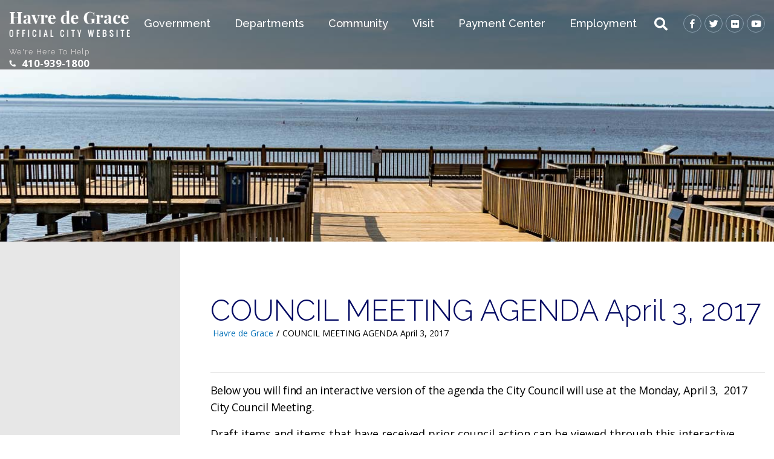

--- FILE ---
content_type: text/html; charset=UTF-8
request_url: https://havredegracemd.gov/council-meeting-agenda-april-3-2017/
body_size: 19526
content:
<!doctype html>

<!--[if lt IE 7]><html lang="en-US" class="no-js lt-ie9 lt-ie8 lt-ie7"> <![endif]-->
<!--[if (IE 7)&!(IEMobile)]><html lang="en-US" class="no-js lt-ie9 lt-ie8"><![endif]-->
<!--[if (IE 8)&!(IEMobile)]><html lang="en-US" class="no-js lt-ie9"><![endif]-->
<!--[if gt IE 8]><!--> <html lang="en-US" class="no-js"><!--<![endif]-->

<head>
	<meta charset="utf-8">

		<meta http-equiv="X-UA-Compatible" content="IE=edge,chrome=1">

		<meta name="HandheldFriendly" content="True">
	<meta name="MobileOptimized" content="320">
	<meta name="viewport" content="width=device-width, initial-scale=1.0"/>

		<link rel="apple-touch-icon" href="">
	<link rel="icon" href="/app/uploads/2019/02/favicon.png">
	<link rel="pingback" href="">

		<meta name='robots' content='index, follow, max-image-preview:large, max-snippet:-1, max-video-preview:-1' />

<!-- Google Tag Manager for WordPress by gtm4wp.com -->
<script data-cfasync="false" data-pagespeed-no-defer>
	var gtm4wp_datalayer_name = "dataLayer";
	var dataLayer = dataLayer || [];

	const gtm4wp_scrollerscript_debugmode         = false;
	const gtm4wp_scrollerscript_callbacktime      = 100;
	const gtm4wp_scrollerscript_readerlocation    = 150;
	const gtm4wp_scrollerscript_contentelementid  = "content";
	const gtm4wp_scrollerscript_scannertime       = 60;
</script>
<!-- End Google Tag Manager for WordPress by gtm4wp.com -->
	<!-- This site is optimized with the Yoast SEO plugin v23.9 - https://yoast.com/wordpress/plugins/seo/ -->
	<title>COUNCIL MEETING AGENDA April 3, 2017</title>
	<meta name="description" content="Below you will find an interactive version of the agenda the City Council will use at the Monday, April 3,  2017 City Council Meeting. Draft items and" />
	<link rel="canonical" href="https://havredegracemd.gov/council-meeting-agenda-april-3-2017/" />
	<meta property="og:locale" content="en_US" />
	<meta property="og:type" content="article" />
	<meta property="og:title" content="COUNCIL MEETING AGENDA April 3, 2017" />
	<meta property="og:description" content="Below you will find an interactive version of the agenda the City Council will use at the Monday, April 3,  2017 City Council Meeting. Draft items and" />
	<meta property="og:url" content="https://havredegracemd.gov/council-meeting-agenda-april-3-2017/" />
	<meta property="og:site_name" content="City of Havre de Grace Maryland" />
	<meta property="article:published_time" content="2017-03-31T17:50:51+00:00" />
	<meta name="author" content="limiteduser" />
	<meta name="twitter:card" content="summary_large_image" />
	<meta name="twitter:label1" content="Written by" />
	<meta name="twitter:data1" content="limiteduser" />
	<meta name="twitter:label2" content="Est. reading time" />
	<meta name="twitter:data2" content="1 minute" />
	<script type="application/ld+json" class="yoast-schema-graph">{"@context":"https://schema.org","@graph":[{"@type":"WebPage","@id":"https://havredegracemd.gov/council-meeting-agenda-april-3-2017/","url":"https://havredegracemd.gov/council-meeting-agenda-april-3-2017/","name":"COUNCIL MEETING AGENDA April 3, 2017","isPartOf":{"@id":"https://havredegracemd.gov/#website"},"datePublished":"2017-03-31T17:50:51+00:00","dateModified":"2017-03-31T17:50:51+00:00","author":{"@id":"https://havredegracemd.gov/#/schema/person/e27f4306c7cee669c2533b9c73505d0d"},"description":"Below you will find an interactive version of the agenda the City Council will use at the Monday, April 3,  2017 City Council Meeting. Draft items and","breadcrumb":{"@id":"https://havredegracemd.gov/council-meeting-agenda-april-3-2017/#breadcrumb"},"inLanguage":"en-US","potentialAction":[{"@type":"ReadAction","target":["https://havredegracemd.gov/council-meeting-agenda-april-3-2017/"]}]},{"@type":"BreadcrumbList","@id":"https://havredegracemd.gov/council-meeting-agenda-april-3-2017/#breadcrumb","itemListElement":[{"@type":"ListItem","position":1,"name":"Home","item":"https://havredegracemd.gov/"},{"@type":"ListItem","position":2,"name":"COUNCIL MEETING AGENDA April 3, 2017"}]},{"@type":"WebSite","@id":"https://havredegracemd.gov/#website","url":"https://havredegracemd.gov/","name":"City of Havre de Grace Maryland","description":"","potentialAction":[{"@type":"SearchAction","target":{"@type":"EntryPoint","urlTemplate":"https://havredegracemd.gov/?s={search_term_string}"},"query-input":{"@type":"PropertyValueSpecification","valueRequired":true,"valueName":"search_term_string"}}],"inLanguage":"en-US"},{"@type":"Person","@id":"https://havredegracemd.gov/#/schema/person/e27f4306c7cee669c2533b9c73505d0d","name":"limiteduser","image":{"@type":"ImageObject","inLanguage":"en-US","@id":"https://havredegracemd.gov/#/schema/person/image/","url":"https://secure.gravatar.com/avatar/0df708621321dc195178eb346cb6e5f0?s=96&d=mm&r=g","contentUrl":"https://secure.gravatar.com/avatar/0df708621321dc195178eb346cb6e5f0?s=96&d=mm&r=g","caption":"limiteduser"}}]}</script>
	<!-- / Yoast SEO plugin. -->


<link rel='dns-prefetch' href='//havredegracemd.gov' />
<link rel='dns-prefetch' href='//cdn.jsdelivr.net' />
<link rel='dns-prefetch' href='//fonts.googleapis.com' />
<link rel="alternate" type="application/rss+xml" title="City of Havre de Grace Maryland &raquo; Feed" href="https://havredegracemd.gov/feed/" />
<link rel="alternate" type="application/rss+xml" title="City of Havre de Grace Maryland &raquo; Comments Feed" href="https://havredegracemd.gov/comments/feed/" />
<link rel="alternate" type="text/calendar" title="City of Havre de Grace Maryland &raquo; iCal Feed" href="https://havredegracemd.gov/events/?ical=1" />
<script type="text/javascript">
/* <![CDATA[ */
window._wpemojiSettings = {"baseUrl":"https:\/\/s.w.org\/images\/core\/emoji\/15.0.3\/72x72\/","ext":".png","svgUrl":"https:\/\/s.w.org\/images\/core\/emoji\/15.0.3\/svg\/","svgExt":".svg","source":{"concatemoji":"https:\/\/havredegracemd.gov\/wp\/wp-includes\/js\/wp-emoji-release.min.js"}};
/*! This file is auto-generated */
!function(i,n){var o,s,e;function c(e){try{var t={supportTests:e,timestamp:(new Date).valueOf()};sessionStorage.setItem(o,JSON.stringify(t))}catch(e){}}function p(e,t,n){e.clearRect(0,0,e.canvas.width,e.canvas.height),e.fillText(t,0,0);var t=new Uint32Array(e.getImageData(0,0,e.canvas.width,e.canvas.height).data),r=(e.clearRect(0,0,e.canvas.width,e.canvas.height),e.fillText(n,0,0),new Uint32Array(e.getImageData(0,0,e.canvas.width,e.canvas.height).data));return t.every(function(e,t){return e===r[t]})}function u(e,t,n){switch(t){case"flag":return n(e,"\ud83c\udff3\ufe0f\u200d\u26a7\ufe0f","\ud83c\udff3\ufe0f\u200b\u26a7\ufe0f")?!1:!n(e,"\ud83c\uddfa\ud83c\uddf3","\ud83c\uddfa\u200b\ud83c\uddf3")&&!n(e,"\ud83c\udff4\udb40\udc67\udb40\udc62\udb40\udc65\udb40\udc6e\udb40\udc67\udb40\udc7f","\ud83c\udff4\u200b\udb40\udc67\u200b\udb40\udc62\u200b\udb40\udc65\u200b\udb40\udc6e\u200b\udb40\udc67\u200b\udb40\udc7f");case"emoji":return!n(e,"\ud83d\udc26\u200d\u2b1b","\ud83d\udc26\u200b\u2b1b")}return!1}function f(e,t,n){var r="undefined"!=typeof WorkerGlobalScope&&self instanceof WorkerGlobalScope?new OffscreenCanvas(300,150):i.createElement("canvas"),a=r.getContext("2d",{willReadFrequently:!0}),o=(a.textBaseline="top",a.font="600 32px Arial",{});return e.forEach(function(e){o[e]=t(a,e,n)}),o}function t(e){var t=i.createElement("script");t.src=e,t.defer=!0,i.head.appendChild(t)}"undefined"!=typeof Promise&&(o="wpEmojiSettingsSupports",s=["flag","emoji"],n.supports={everything:!0,everythingExceptFlag:!0},e=new Promise(function(e){i.addEventListener("DOMContentLoaded",e,{once:!0})}),new Promise(function(t){var n=function(){try{var e=JSON.parse(sessionStorage.getItem(o));if("object"==typeof e&&"number"==typeof e.timestamp&&(new Date).valueOf()<e.timestamp+604800&&"object"==typeof e.supportTests)return e.supportTests}catch(e){}return null}();if(!n){if("undefined"!=typeof Worker&&"undefined"!=typeof OffscreenCanvas&&"undefined"!=typeof URL&&URL.createObjectURL&&"undefined"!=typeof Blob)try{var e="postMessage("+f.toString()+"("+[JSON.stringify(s),u.toString(),p.toString()].join(",")+"));",r=new Blob([e],{type:"text/javascript"}),a=new Worker(URL.createObjectURL(r),{name:"wpTestEmojiSupports"});return void(a.onmessage=function(e){c(n=e.data),a.terminate(),t(n)})}catch(e){}c(n=f(s,u,p))}t(n)}).then(function(e){for(var t in e)n.supports[t]=e[t],n.supports.everything=n.supports.everything&&n.supports[t],"flag"!==t&&(n.supports.everythingExceptFlag=n.supports.everythingExceptFlag&&n.supports[t]);n.supports.everythingExceptFlag=n.supports.everythingExceptFlag&&!n.supports.flag,n.DOMReady=!1,n.readyCallback=function(){n.DOMReady=!0}}).then(function(){return e}).then(function(){var e;n.supports.everything||(n.readyCallback(),(e=n.source||{}).concatemoji?t(e.concatemoji):e.wpemoji&&e.twemoji&&(t(e.twemoji),t(e.wpemoji)))}))}((window,document),window._wpemojiSettings);
/* ]]> */
</script>
<link rel='stylesheet' id='tribe-events-pro-mini-calendar-block-styles-css' href='https://havredegracemd.gov/app/plugins/events-calendar-pro/src/resources/css/tribe-events-pro-mini-calendar-block.min.css' type='text/css' media='all' />
<style id='wp-emoji-styles-inline-css' type='text/css'>

	img.wp-smiley, img.emoji {
		display: inline !important;
		border: none !important;
		box-shadow: none !important;
		height: 1em !important;
		width: 1em !important;
		margin: 0 0.07em !important;
		vertical-align: -0.1em !important;
		background: none !important;
		padding: 0 !important;
	}
</style>
<link rel='stylesheet' id='wp-block-library-css' href='https://havredegracemd.gov/wp/wp-includes/css/dist/block-library/style.min.css' type='text/css' media='all' />
<style id='classic-theme-styles-inline-css' type='text/css'>
/*! This file is auto-generated */
.wp-block-button__link{color:#fff;background-color:#32373c;border-radius:9999px;box-shadow:none;text-decoration:none;padding:calc(.667em + 2px) calc(1.333em + 2px);font-size:1.125em}.wp-block-file__button{background:#32373c;color:#fff;text-decoration:none}
</style>
<style id='global-styles-inline-css' type='text/css'>
:root{--wp--preset--aspect-ratio--square: 1;--wp--preset--aspect-ratio--4-3: 4/3;--wp--preset--aspect-ratio--3-4: 3/4;--wp--preset--aspect-ratio--3-2: 3/2;--wp--preset--aspect-ratio--2-3: 2/3;--wp--preset--aspect-ratio--16-9: 16/9;--wp--preset--aspect-ratio--9-16: 9/16;--wp--preset--color--black: #000000;--wp--preset--color--cyan-bluish-gray: #abb8c3;--wp--preset--color--white: #ffffff;--wp--preset--color--pale-pink: #f78da7;--wp--preset--color--vivid-red: #cf2e2e;--wp--preset--color--luminous-vivid-orange: #ff6900;--wp--preset--color--luminous-vivid-amber: #fcb900;--wp--preset--color--light-green-cyan: #7bdcb5;--wp--preset--color--vivid-green-cyan: #00d084;--wp--preset--color--pale-cyan-blue: #8ed1fc;--wp--preset--color--vivid-cyan-blue: #0693e3;--wp--preset--color--vivid-purple: #9b51e0;--wp--preset--gradient--vivid-cyan-blue-to-vivid-purple: linear-gradient(135deg,rgba(6,147,227,1) 0%,rgb(155,81,224) 100%);--wp--preset--gradient--light-green-cyan-to-vivid-green-cyan: linear-gradient(135deg,rgb(122,220,180) 0%,rgb(0,208,130) 100%);--wp--preset--gradient--luminous-vivid-amber-to-luminous-vivid-orange: linear-gradient(135deg,rgba(252,185,0,1) 0%,rgba(255,105,0,1) 100%);--wp--preset--gradient--luminous-vivid-orange-to-vivid-red: linear-gradient(135deg,rgba(255,105,0,1) 0%,rgb(207,46,46) 100%);--wp--preset--gradient--very-light-gray-to-cyan-bluish-gray: linear-gradient(135deg,rgb(238,238,238) 0%,rgb(169,184,195) 100%);--wp--preset--gradient--cool-to-warm-spectrum: linear-gradient(135deg,rgb(74,234,220) 0%,rgb(151,120,209) 20%,rgb(207,42,186) 40%,rgb(238,44,130) 60%,rgb(251,105,98) 80%,rgb(254,248,76) 100%);--wp--preset--gradient--blush-light-purple: linear-gradient(135deg,rgb(255,206,236) 0%,rgb(152,150,240) 100%);--wp--preset--gradient--blush-bordeaux: linear-gradient(135deg,rgb(254,205,165) 0%,rgb(254,45,45) 50%,rgb(107,0,62) 100%);--wp--preset--gradient--luminous-dusk: linear-gradient(135deg,rgb(255,203,112) 0%,rgb(199,81,192) 50%,rgb(65,88,208) 100%);--wp--preset--gradient--pale-ocean: linear-gradient(135deg,rgb(255,245,203) 0%,rgb(182,227,212) 50%,rgb(51,167,181) 100%);--wp--preset--gradient--electric-grass: linear-gradient(135deg,rgb(202,248,128) 0%,rgb(113,206,126) 100%);--wp--preset--gradient--midnight: linear-gradient(135deg,rgb(2,3,129) 0%,rgb(40,116,252) 100%);--wp--preset--font-size--small: 13px;--wp--preset--font-size--medium: 20px;--wp--preset--font-size--large: 36px;--wp--preset--font-size--x-large: 42px;--wp--preset--spacing--20: 0.44rem;--wp--preset--spacing--30: 0.67rem;--wp--preset--spacing--40: 1rem;--wp--preset--spacing--50: 1.5rem;--wp--preset--spacing--60: 2.25rem;--wp--preset--spacing--70: 3.38rem;--wp--preset--spacing--80: 5.06rem;--wp--preset--shadow--natural: 6px 6px 9px rgba(0, 0, 0, 0.2);--wp--preset--shadow--deep: 12px 12px 50px rgba(0, 0, 0, 0.4);--wp--preset--shadow--sharp: 6px 6px 0px rgba(0, 0, 0, 0.2);--wp--preset--shadow--outlined: 6px 6px 0px -3px rgba(255, 255, 255, 1), 6px 6px rgba(0, 0, 0, 1);--wp--preset--shadow--crisp: 6px 6px 0px rgba(0, 0, 0, 1);}:where(.is-layout-flex){gap: 0.5em;}:where(.is-layout-grid){gap: 0.5em;}body .is-layout-flex{display: flex;}.is-layout-flex{flex-wrap: wrap;align-items: center;}.is-layout-flex > :is(*, div){margin: 0;}body .is-layout-grid{display: grid;}.is-layout-grid > :is(*, div){margin: 0;}:where(.wp-block-columns.is-layout-flex){gap: 2em;}:where(.wp-block-columns.is-layout-grid){gap: 2em;}:where(.wp-block-post-template.is-layout-flex){gap: 1.25em;}:where(.wp-block-post-template.is-layout-grid){gap: 1.25em;}.has-black-color{color: var(--wp--preset--color--black) !important;}.has-cyan-bluish-gray-color{color: var(--wp--preset--color--cyan-bluish-gray) !important;}.has-white-color{color: var(--wp--preset--color--white) !important;}.has-pale-pink-color{color: var(--wp--preset--color--pale-pink) !important;}.has-vivid-red-color{color: var(--wp--preset--color--vivid-red) !important;}.has-luminous-vivid-orange-color{color: var(--wp--preset--color--luminous-vivid-orange) !important;}.has-luminous-vivid-amber-color{color: var(--wp--preset--color--luminous-vivid-amber) !important;}.has-light-green-cyan-color{color: var(--wp--preset--color--light-green-cyan) !important;}.has-vivid-green-cyan-color{color: var(--wp--preset--color--vivid-green-cyan) !important;}.has-pale-cyan-blue-color{color: var(--wp--preset--color--pale-cyan-blue) !important;}.has-vivid-cyan-blue-color{color: var(--wp--preset--color--vivid-cyan-blue) !important;}.has-vivid-purple-color{color: var(--wp--preset--color--vivid-purple) !important;}.has-black-background-color{background-color: var(--wp--preset--color--black) !important;}.has-cyan-bluish-gray-background-color{background-color: var(--wp--preset--color--cyan-bluish-gray) !important;}.has-white-background-color{background-color: var(--wp--preset--color--white) !important;}.has-pale-pink-background-color{background-color: var(--wp--preset--color--pale-pink) !important;}.has-vivid-red-background-color{background-color: var(--wp--preset--color--vivid-red) !important;}.has-luminous-vivid-orange-background-color{background-color: var(--wp--preset--color--luminous-vivid-orange) !important;}.has-luminous-vivid-amber-background-color{background-color: var(--wp--preset--color--luminous-vivid-amber) !important;}.has-light-green-cyan-background-color{background-color: var(--wp--preset--color--light-green-cyan) !important;}.has-vivid-green-cyan-background-color{background-color: var(--wp--preset--color--vivid-green-cyan) !important;}.has-pale-cyan-blue-background-color{background-color: var(--wp--preset--color--pale-cyan-blue) !important;}.has-vivid-cyan-blue-background-color{background-color: var(--wp--preset--color--vivid-cyan-blue) !important;}.has-vivid-purple-background-color{background-color: var(--wp--preset--color--vivid-purple) !important;}.has-black-border-color{border-color: var(--wp--preset--color--black) !important;}.has-cyan-bluish-gray-border-color{border-color: var(--wp--preset--color--cyan-bluish-gray) !important;}.has-white-border-color{border-color: var(--wp--preset--color--white) !important;}.has-pale-pink-border-color{border-color: var(--wp--preset--color--pale-pink) !important;}.has-vivid-red-border-color{border-color: var(--wp--preset--color--vivid-red) !important;}.has-luminous-vivid-orange-border-color{border-color: var(--wp--preset--color--luminous-vivid-orange) !important;}.has-luminous-vivid-amber-border-color{border-color: var(--wp--preset--color--luminous-vivid-amber) !important;}.has-light-green-cyan-border-color{border-color: var(--wp--preset--color--light-green-cyan) !important;}.has-vivid-green-cyan-border-color{border-color: var(--wp--preset--color--vivid-green-cyan) !important;}.has-pale-cyan-blue-border-color{border-color: var(--wp--preset--color--pale-cyan-blue) !important;}.has-vivid-cyan-blue-border-color{border-color: var(--wp--preset--color--vivid-cyan-blue) !important;}.has-vivid-purple-border-color{border-color: var(--wp--preset--color--vivid-purple) !important;}.has-vivid-cyan-blue-to-vivid-purple-gradient-background{background: var(--wp--preset--gradient--vivid-cyan-blue-to-vivid-purple) !important;}.has-light-green-cyan-to-vivid-green-cyan-gradient-background{background: var(--wp--preset--gradient--light-green-cyan-to-vivid-green-cyan) !important;}.has-luminous-vivid-amber-to-luminous-vivid-orange-gradient-background{background: var(--wp--preset--gradient--luminous-vivid-amber-to-luminous-vivid-orange) !important;}.has-luminous-vivid-orange-to-vivid-red-gradient-background{background: var(--wp--preset--gradient--luminous-vivid-orange-to-vivid-red) !important;}.has-very-light-gray-to-cyan-bluish-gray-gradient-background{background: var(--wp--preset--gradient--very-light-gray-to-cyan-bluish-gray) !important;}.has-cool-to-warm-spectrum-gradient-background{background: var(--wp--preset--gradient--cool-to-warm-spectrum) !important;}.has-blush-light-purple-gradient-background{background: var(--wp--preset--gradient--blush-light-purple) !important;}.has-blush-bordeaux-gradient-background{background: var(--wp--preset--gradient--blush-bordeaux) !important;}.has-luminous-dusk-gradient-background{background: var(--wp--preset--gradient--luminous-dusk) !important;}.has-pale-ocean-gradient-background{background: var(--wp--preset--gradient--pale-ocean) !important;}.has-electric-grass-gradient-background{background: var(--wp--preset--gradient--electric-grass) !important;}.has-midnight-gradient-background{background: var(--wp--preset--gradient--midnight) !important;}.has-small-font-size{font-size: var(--wp--preset--font-size--small) !important;}.has-medium-font-size{font-size: var(--wp--preset--font-size--medium) !important;}.has-large-font-size{font-size: var(--wp--preset--font-size--large) !important;}.has-x-large-font-size{font-size: var(--wp--preset--font-size--x-large) !important;}
:where(.wp-block-post-template.is-layout-flex){gap: 1.25em;}:where(.wp-block-post-template.is-layout-grid){gap: 1.25em;}
:where(.wp-block-columns.is-layout-flex){gap: 2em;}:where(.wp-block-columns.is-layout-grid){gap: 2em;}
:root :where(.wp-block-pullquote){font-size: 1.5em;line-height: 1.6;}
</style>
<link rel='stylesheet' id='header_images_slick_css-css' href='https://havredegracemd.gov/app/plugins/d3-header-images/css/slick.css' type='text/css' media='all' />
<link rel='stylesheet' id='header_images_slick_theme_css-css' href='https://havredegracemd.gov/app/plugins/d3-header-images/css/slick-theme.css' type='text/css' media='all' />
<link rel='stylesheet' id='header_images_header_images_css-css' href='https://havredegracemd.gov/app/plugins/d3-header-images/css/header-images.css' type='text/css' media='all' />
<link rel='stylesheet' id='simple-banner-style-css' href='https://havredegracemd.gov/app/plugins/simple-banner/simple-banner.css' type='text/css' media='all' />
<link rel='stylesheet' id='d3forms-css-css' href='https://havredegracemd.gov/app/plugins/d3forms//asset/css/d3forms.css' type='text/css' media='all' />
<link rel='stylesheet' id='bload-css' href='https://havredegracemd.gov/app/plugins/d3forms//asset/css/bload/bload.css' type='text/css' media='all' />
<link rel='stylesheet' id='fileupload-css' href='https://havredegracemd.gov/app/plugins/d3forms//asset/css/fileUpload/jquery.fileupload.css' type='text/css' media='all' />
<link rel='stylesheet' id='tablepress-default-css' href='https://havredegracemd.gov/app/plugins/tablepress/css/build/default.css' type='text/css' media='all' />
<link rel='stylesheet' id='google-fonts-css' href='//fonts.googleapis.com/css?family=Open+Sans%3A400%2C700%7CPlayfair+Display%3A400%2C400i%2C700%7CRaleway%3A300%2C400%2C500%2C800' type='text/css' media='all' />
<link rel='stylesheet' id='main-css-css' href='https://havredegracemd.gov/app/themes/evolution/assets/styles/main.css' type='text/css' media='all' />
<link rel='stylesheet' id='fancybox-css-css' href='https://cdn.jsdelivr.net/npm/@fancyapps/ui@5.0/dist/fancybox/fancybox.css' type='text/css' media='all' />
<link rel='stylesheet' id='swipebox-css-css' href='https://havredegracemd.gov/app/themes/evolution/js/swipebox/src/css/swipebox.css' type='text/css' media='all' />
<link rel='stylesheet' id='darwin-css-css' href='https://havredegracemd.gov/app/themes/darwin/compiled.css' type='text/css' media='all' />
<script type="text/javascript" src="https://havredegracemd.gov/wp/wp-includes/js/jquery/jquery.min.js" id="jquery-core-js"></script>
<script type="text/javascript" src="https://havredegracemd.gov/wp/wp-includes/js/jquery/jquery-migrate.min.js" id="jquery-migrate-js"></script>
<script type="text/javascript" id="simple-banner-script-js-before">
/* <![CDATA[ */
const simpleBannerScriptParams = {"pro_version_enabled":"","debug_mode":"","id":16401,"version":"3.0.3","banner_params":[{"hide_simple_banner":"yes","simple_banner_prepend_element":"body","simple_banner_position":"sticky","header_margin":"","header_padding":"","wp_body_open_enabled":"","wp_body_open":true,"simple_banner_z_index":"","simple_banner_text":"","disabled_on_current_page":false,"disabled_pages_array":[],"is_current_page_a_post":true,"disabled_on_posts":"","simple_banner_disabled_page_paths":"","simple_banner_font_size":"","simple_banner_color":"#fae500","simple_banner_text_color":"#1a1a1a","simple_banner_link_color":"#bd0f0f","simple_banner_close_color":"","simple_banner_custom_css":"","simple_banner_scrolling_custom_css":"","simple_banner_text_custom_css":"","simple_banner_button_css":"","site_custom_css":"","keep_site_custom_css":"","site_custom_js":"","keep_site_custom_js":"","close_button_enabled":"on","close_button_expiration":"365","close_button_cookie_set":false,"current_date":{"date":"2026-01-22 00:31:48.397525","timezone_type":3,"timezone":"UTC"},"start_date":{"date":"2026-01-22 00:31:48.397531","timezone_type":3,"timezone":"UTC"},"end_date":{"date":"2026-01-22 00:31:48.397534","timezone_type":3,"timezone":"UTC"},"simple_banner_start_after_date":"","simple_banner_remove_after_date":"","simple_banner_insert_inside_element":""}]}
/* ]]> */
</script>
<script type="text/javascript" src="https://havredegracemd.gov/app/plugins/simple-banner/simple-banner.js" id="simple-banner-script-js"></script>
<script type="text/javascript" src="https://havredegracemd.gov/app/plugins/duracelltomi-google-tag-manager/dist/js/analytics-talk-content-tracking.js" id="gtm4wp-scroll-tracking-js"></script>
<script type="text/javascript" src="https://cdn.jsdelivr.net/npm/@fancyapps/ui@5.0/dist/fancybox/fancybox.umd.js" id="fancybox-js-js"></script>
<script type="text/javascript" src="https://havredegracemd.gov/app/themes/evolution/js/utils.js" id="utils-js-js"></script>
<link rel="https://api.w.org/" href="https://havredegracemd.gov/wp-json/" /><link rel="alternate" title="JSON" type="application/json" href="https://havredegracemd.gov/wp-json/wp/v2/posts/16401" /><link rel='shortlink' href='https://havredegracemd.gov/?p=16401' />
<link rel="alternate" title="oEmbed (JSON)" type="application/json+oembed" href="https://havredegracemd.gov/wp-json/oembed/1.0/embed?url=https%3A%2F%2Fhavredegracemd.gov%2Fcouncil-meeting-agenda-april-3-2017%2F" />
<link rel="alternate" title="oEmbed (XML)" type="text/xml+oembed" href="https://havredegracemd.gov/wp-json/oembed/1.0/embed?url=https%3A%2F%2Fhavredegracemd.gov%2Fcouncil-meeting-agenda-april-3-2017%2F&#038;format=xml" />
<style id="simple-banner-hide" type="text/css">.simple-banner{display:none;}</style><style id="simple-banner-position" type="text/css">.simple-banner{position:sticky;}</style><style id="simple-banner-background-color" type="text/css">.simple-banner{background:#fae500;}</style><style id="simple-banner-text-color" type="text/css">.simple-banner .simple-banner-text{color:#1a1a1a;}</style><style id="simple-banner-link-color" type="text/css">.simple-banner .simple-banner-text a{color:#bd0f0f;}</style><style id="simple-banner-z-index" type="text/css">.simple-banner{z-index: 99999;}</style><style id="simple-banner-site-custom-css-dummy" type="text/css"></style><script id="simple-banner-site-custom-js-dummy" type="text/javascript"></script><meta name="tec-api-version" content="v1"><meta name="tec-api-origin" content="https://havredegracemd.gov"><link rel="alternate" href="https://havredegracemd.gov/wp-json/tribe/events/v1/" />		<script type="text/javascript">
		var d3foms_ajaxurl = 'https://havredegracemd.gov/wp/wp-admin/admin-ajax.php';
		</script>
		
<!-- Google Tag Manager for WordPress by gtm4wp.com -->
<!-- GTM Container placement set to manual -->
<script data-cfasync="false" data-pagespeed-no-defer type="text/javascript">
	var dataLayer_content = {"pageTitle":"COUNCIL MEETING AGENDA April 3, 2017","pagePostType":"post","pagePostType2":"single-post","pageCategory":["uncategorized"],"pagePostAuthor":"limiteduser","pagePostDate":"March 31, 2017","pagePostDateYear":2017,"pagePostDateMonth":3,"pagePostDateDay":31,"pagePostDateDayName":"Friday","pagePostDateHour":13,"pagePostDateMinute":50,"pagePostDateIso":"2017-03-31T13:50:51-04:00","pagePostDateUnix":1490968251,"browserName":"","browserVersion":"","browserEngineName":"","browserEngineVersion":"","osName":"","osVersion":"","deviceType":"bot","deviceManufacturer":"","deviceModel":"","postCountOnPage":1,"postCountTotal":1,"postID":16401,"postFormat":"standard"};
	dataLayer.push( dataLayer_content );
</script>
<script data-cfasync="false">
(function(w,d,s,l,i){w[l]=w[l]||[];w[l].push({'gtm.start':
new Date().getTime(),event:'gtm.js'});var f=d.getElementsByTagName(s)[0],
j=d.createElement(s),dl=l!='dataLayer'?'&l='+l:'';j.async=true;j.src=
'//www.googletagmanager.com/gtm.js?id='+i+dl;f.parentNode.insertBefore(j,f);
})(window,document,'script','dataLayer','GTM-NTLSRNG');
</script>
<!-- End Google Tag Manager for WordPress by gtm4wp.com -->			<link rel="preload" href="https://havredegracemd.gov/app/plugins/wordpress-popup/assets/hustle-ui/fonts/hustle-icons-font.woff2" as="font" type="font/woff2" crossorigin>
		<style type="text/css" id="custom-background-css">
body.custom-background { background-color: #ffffff; }
</style>
			<style type="text/css" id="wp-custom-css">
			.region--header .menu-primary ul.top-level > li > .sub-menu > .sub-menu__inner > ul > li {
	width: 100% !important;
	padding: 16px 8px;
	position: relative;
	padding-left: 27px;
}

.region--header .menu-primary ul.top-level > li > .sub-menu,
.region--header .menu-primary ul.top-level > li > .sub-menu > .sub-menu__inner > ul > li {
	background-color: #010862 !important;
}

.region--header .menu-primary ul.top-level > li > .sub-menu > .sub-menu__inner li .sub-menu li .menu-item-has-children .sub-menu,
.region--header .menu-primary ul.top-level > li > .sub-menu > .sub-menu__inner .sub-menu {
	display: none;
}

.region--header .menu-primary ul.top-level > li > .sub-menu > .sub-menu__inner > ul > li > a {
	width: 100%;
	padding-right: 15px;
	font-size: 16px;
	letter-spacing: -.5px;
	font-weight: 400;
	text-transform: capitalize;
}

.region--header .menu-primary ul.top-level > li > .sub-menu > .sub-menu__inner > ul > li > a,
.region--header .menu-primary ul.top-level > li {
	position: relative;
	padding-top: 0;
	line-height: 1.4;
}

.region--header .menu-primary ul.top-level > li > .sub-menu > .sub-menu__inner li .sub-menu li.menu-item-has-children > a:after,
.region--header .menu-primary ul.top-level > li > .sub-menu > .sub-menu__inner > ul > li > a:after {
	content: "";
	right: 0;
	position: absolute;
	border-top: 5px solid transparent;
	border-left: 10px solid #fff;
	border-bottom: 5px solid transparent;
	top: 50%;
	margin-top: -5px;
}

.region--header .menu-primary ul.top-level > li > .sub-menu > .sub-menu__inner > ul {
	flex-direction: column;
	min-width: 310px;
}

.region--header .menu-primary ul.top-level > li > .sub-menu > .sub-menu__inner li .sub-menu li .menu-item-has-children:hover .sub-menu,
.region--header .menu-primary ul.top-level > li > .sub-menu > .sub-menu__inner > ul > li:hover > .sub-menu {
	display: block;
}

.region--header .menu-primary ul.top-level > li > .sub-menu > .sub-menu__inner li .sub-menu {
	position: absolute;
	right: 0;
	background-color: #0471b8;
	transform: translateX(100%);
	top: 0;
}

.region--header .menu-primary ul.top-level > li > .sub-menu > .sub-menu__inner li .sub-menu li.menu-item-has-children > a:after {
	right: 10px;
}

.region--header .menu-primary ul.top-level > li > .sub-menu > .sub-menu__inner > ul > li:hover {
	background-color: #0471b8 !important;
}

.region--header .menu-primary ul.top-level > li > .sub-menu > .sub-menu__inner li .sub-menu li a {
	padding: 16px 20px;
	font-size: 16px;
	letter-spacing: -.5px;
	line-height: 1.4;
	width: 100%;
}

.region--header .menu-primary ul.top-level > li > .sub-menu > .sub-menu__inner li .sub-menu li a,
.region--header .menu-primary ul.top-level > li > .sub-menu > .sub-menu__inner li .sub-menu > .sub-menu__inner > ul > li.menu-item-has-children {
	position: relative;
}

.region--header .menu-primary ul.top-level > li > .sub-menu > .sub-menu__inner li .sub-menu > .sub-menu__inner > ul > li.menu-item-has-children:hover .sub-menu {
	display: block;
}

.region--header .menu-primary ul.top-level > li > .sub-menu > .sub-menu__inner li .sub-menu li a:hover {
	background-color: #010862;
}

/* modile */

#mobile-nav ul li > ul {
	position: initial;
	transform: translateX(0);
	padding: 15px 0;
	display: none;
}

#mobile-nav ul li {
	line-height: 1.6;
}

#mobile-nav .menu-primary > ul li > a {
	position: relative;
	padding: 20px 30px;
}

#mobile-nav ul li > ul.triggered {
	display: block;
}

#mobile-nav .menu-primary > ul li.menu-item-has-children > a:after {
	content: "";
	right: 20px;
	position: absolute;
	border-top: 5px solid transparent;
	border-left: 10px solid #fff;
	border-bottom: 5px solid transparent;
	top: 50%;
	margin-top: -5px;
}

#mobile-nav ul li > ul.triggered ul.triggered {
	background: #0a96f2;
}

#mobile-nav ul li > ul.triggered ul.triggered ul.triggered {
	background: #34afff;
}

#mobile-nav .goback {
	position: relative;
	display: inline-block;
}
.home #hero .slick-slider .slide{
	height:72vh !important;
	background-size:cover !important;
}

#mobile-nav .goback:before {
	content: "";
	left: 0px;
	position: absolute;
	border-top: 5px solid transparent;
	border-right: 10px solid #fff;
	border-bottom: 5px solid transparent;
	top: 50%;
	margin-top: -5px;
}

/* .home #hero .slick-slider .slide{
background: url(/app/uploads/2024/03/DSC_2258-1-min-1.jpg) no-repeat !important;
}
 */		</style>
			<!-- HTML5 Shim and Respond.js IE8 support of HTML5 elements and media queries -->
	<!--[if lt IE 9]>
		<script src="https://oss.maxcdn.com/libs/html5shiv/3.7.0/html5shiv.js"></script>
		<script src="https://oss.maxcdn.com/libs/respond.js/1.4.2/respond.min.js"></script>
	<![endif]-->
	
	
</head><body class="post-template-default single single-post postid-16401 single-format-standard custom-background tribe-no-js">
	<nav id="mobile-nav" class="d-lg-none">
		<div class="inner">
			<div class="menu-primary"><ul id="menu-primary" class="list-nav"><li id="menu-item-389" class="menu-item menu-item-type-post_type menu-item-object-page menu-item-has-children menu-item-389"><a href="https://havredegracemd.gov/government/" title="Government">Government</a>
<ul class="sub-menu">
	<li id="menu-item-392" class="menu-item menu-item-type-post_type menu-item-object-page menu-item-has-children menu-item-392"><a href="https://havredegracemd.gov/government/elected-officials/" title="Elected Officials">Elected Officials</a>
	<ul class="sub-menu">
		<li id="menu-item-19444" class="menu-item menu-item-type-post_type menu-item-object-page menu-item-19444"><a href="https://havredegracemd.gov/government/elected-officials/mayor-william-t-martin/" title="Mayor William T. Martin">Mayor William T. Martin</a></li>
		<li id="menu-item-19448" class="menu-item menu-item-type-post_type menu-item-object-page menu-item-19448"><a href="https://havredegracemd.gov/government/elected-officials/council-member-jim-ringsaker/" title="Council President Jim Ringsaker">Council President Jim Ringsaker</a></li>
		<li id="menu-item-19446" class="menu-item menu-item-type-post_type menu-item-object-page menu-item-19446"><a href="https://havredegracemd.gov/government/elected-officials/council-member-casi-boyer/" title="Council Member Casi Boyer">Council Member Casi Boyer</a></li>
		<li id="menu-item-25649" class="menu-item menu-item-type-post_type menu-item-object-page menu-item-25649"><a href="https://havredegracemd.gov/government/elected-officials/tammy-lynn-schneegas/" title="Council Member Tammy Lynn Schneegas">Council Member Tammy Lynn Schneegas</a></li>
		<li id="menu-item-25648" class="menu-item menu-item-type-post_type menu-item-object-page menu-item-25648"><a href="https://havredegracemd.gov/government/elected-officials/council-member-jones/" title="Council Member  Vicki  Jones">Council Member  Vicki  Jones</a></li>
		<li id="menu-item-25647" class="menu-item menu-item-type-post_type menu-item-object-page menu-item-25647"><a href="https://havredegracemd.gov/government/elected-officials/council-member-johnny-boker/" title="Council Member Johnny Boker">Council Member Johnny Boker</a></li>
		<li id="menu-item-29384" class="menu-item menu-item-type-post_type menu-item-object-page menu-item-29384"><a href="https://havredegracemd.gov/government/elected-officials/council-member-matthew-ellis/" title="Council Member Matthew Ellis">Council Member Matthew Ellis</a></li>
	</ul>
</li>
	<li id="menu-item-24401" class="menu-item menu-item-type-custom menu-item-object-custom menu-item-has-children menu-item-24401"><a target="_blank" href="https://docs.google.com/spreadsheets/d/e/2PACX-1vQW3pcRFkYvigMw-0jFCF4erOyHHEgXBBIZKgcvs4EhjfYXdmM9Yaq9ORSHgAtrZxoAsiNUJveK69m7/pubhtml" title="Boards and Commissions">Boards and Commissions</a>
	<ul class="sub-menu">
		<li id="menu-item-23188" class="menu-item menu-item-type-custom menu-item-object-custom menu-item-23188"><a href="/events/" title="Public Meeting Calendar">Public Meeting Calendar</a></li>
		<li id="menu-item-22938" class="menu-item menu-item-type-custom menu-item-object-custom menu-item-22938"><a target="_blank" href="https://docs.google.com/spreadsheets/d/e/2PACX-1vQW3pcRFkYvigMw-0jFCF4erOyHHEgXBBIZKgcvs4EhjfYXdmM9Yaq9ORSHgAtrZxoAsiNUJveK69m7/pubhtml?gid=0&#038;single=true" title="Board and Commission Purpose &amp; Members">Board and Commission Purpose &#038; Members</a></li>
		<li id="menu-item-20993" class="menu-item menu-item-type-custom menu-item-object-custom menu-item-20993"><a target="_blank" href="https://ecode360.com/HA1757/documents/Meeting_Minutes" title="Boards &amp; Commissions Minutes">Boards &#038; Commissions Minutes</a></li>
	</ul>
</li>
	<li id="menu-item-394" class="menu-item menu-item-type-post_type menu-item-object-page menu-item-has-children menu-item-394"><a href="https://havredegracemd.gov/government/legislative-resources/" title="Legislative Resources">Legislative Resources</a>
	<ul class="sub-menu">
		<li id="menu-item-19014" class="menu-item menu-item-type-post_type menu-item-object-page menu-item-19014"><a href="https://havredegracemd.gov/government/legislative-resources/city-code-charter/" title="City Code and Charter">City Code and Charter</a></li>
		<li id="menu-item-22166" class="menu-item menu-item-type-custom menu-item-object-custom menu-item-22166"><a target="_blank" href="https://ecode360.com/HA1757/documents/Legislation_(Ordinances)" title="Ordinances">Ordinances</a></li>
		<li id="menu-item-21800" class="menu-item menu-item-type-custom menu-item-object-custom menu-item-21800"><a target="_blank" href="https://ecode360.com/HA1757/documents/Calendar_%E2%88%95_Charter_Resolutions" title="Resolutions">Resolutions</a></li>
		<li id="menu-item-21801" class="menu-item menu-item-type-custom menu-item-object-custom menu-item-21801"><a target="_blank" href="https://ecode360.com/HA1757/documents/Executive_Orders" title="Executive Orders">Executive Orders</a></li>
		<li id="menu-item-22917" class="menu-item menu-item-type-custom menu-item-object-custom menu-item-22917"><a target="_blank" href="https://ecode360.com/HA1757/documents/Council_Agenda_Packets" title="City Council Agenda">City Council Agenda</a></li>
		<li id="menu-item-21796" class="menu-item menu-item-type-custom menu-item-object-custom menu-item-21796"><a target="_blank" href="https://ecode360.com/HA1757/documents/Meeting_Minutes?category=City%20Council%20Minutes%20(will%20include%20Public%20Hearing%20Minutes%20if%20held%20at%20the%20same%20meeting)" title="City Council Minutes">City Council Minutes</a></li>
		<li id="menu-item-22796" class="menu-item menu-item-type-custom menu-item-object-custom menu-item-22796"><a target="_blank" href="https://www.youtube.com/user/havredegracemd" title="View Past City Council Meetings">View Past City Council Meetings</a></li>
		<li id="menu-item-19006" class="menu-item menu-item-type-post_type menu-item-object-page menu-item-19006"><a href="https://havredegracemd.gov/government/legislative-resources/committees/" title="Council Committees">Council Committees</a></li>
	</ul>
</li>
</ul>
</li>
<li id="menu-item-390" class="menu-item menu-item-type-post_type menu-item-object-page menu-item-has-children menu-item-390"><a href="https://havredegracemd.gov/havre-de-grace-departments/" title="Departments">Departments</a>
<ul class="sub-menu">
	<li id="menu-item-26702" class="menu-item menu-item-type-custom menu-item-object-custom menu-item-26702"><a target="_blank" href="https://havredegracepolicemd.gov/" title="Police Department">Police Department</a></li>
	<li id="menu-item-398" class="menu-item menu-item-type-post_type menu-item-object-d3_departments menu-item-has-children menu-item-398"><a href="https://havredegracemd.gov/departments/department-of-administration/" title="Administration">Administration</a>
	<ul class="sub-menu">
		<li id="menu-item-20531" class="menu-item menu-item-type-custom menu-item-object-custom menu-item-20531"><a href="/departments/department-of-administration/public-information-request/" title="Public Information Request">Public Information Request</a></li>
		<li id="menu-item-20361" class="menu-item menu-item-type-custom menu-item-object-custom menu-item-20361"><a href="/departments/department-of-administration/procurement/" title="Procurement">Procurement</a></li>
	</ul>
</li>
	<li id="menu-item-399" class="menu-item menu-item-type-post_type menu-item-object-d3_departments menu-item-has-children menu-item-399"><a href="https://havredegracemd.gov/departments/department-public-works/" title="Public Works">Public Works</a>
	<ul class="sub-menu">
		<li id="menu-item-26211" class="menu-item menu-item-type-custom menu-item-object-custom menu-item-26211"><a href="/departments/department-public-works/recent-news/" title="Recent News">Recent News</a></li>
		<li id="menu-item-25827" class="menu-item menu-item-type-post_type menu-item-object-page menu-item-25827"><a href="https://havredegracemd.gov/capital-project-status/" title="Capital Project Status">Capital Project Status</a></li>
		<li id="menu-item-23116" class="menu-item menu-item-type-post_type menu-item-object-post menu-item-23116"><a href="https://havredegracemd.gov/state-highway-report-an-issue/" title="State Highway – Report an issue">State Highway – Report an issue</a></li>
		<li id="menu-item-19067" class="menu-item menu-item-type-post_type menu-item-object-d3_departments menu-item-19067"><a href="https://havredegracemd.gov/departments/department-public-works/waste-disposal/" title="Waste Disposal">Waste Disposal</a></li>
		<li id="menu-item-19058" class="menu-item menu-item-type-post_type menu-item-object-d3_departments menu-item-19058"><a href="https://havredegracemd.gov/departments/department-public-works/facilities/" title="Facilities">Facilities</a></li>
		<li id="menu-item-19060" class="menu-item menu-item-type-post_type menu-item-object-d3_departments menu-item-19060"><a href="https://havredegracemd.gov/departments/parks/" title="Parks">Parks</a></li>
		<li id="menu-item-19061" class="menu-item menu-item-type-post_type menu-item-object-d3_departments menu-item-19061"><a href="https://havredegracemd.gov/departments/department-public-works/roads-streets-and-city-trees/" title="Roads, Streets and City Trees">Roads, Streets and City Trees</a></li>
		<li id="menu-item-19062" class="menu-item menu-item-type-post_type menu-item-object-d3_departments menu-item-19062"><a href="https://havredegracemd.gov/departments/department-public-works/stormwater-management/" title="Stormwater Management">Stormwater Management</a></li>
		<li id="menu-item-19063" class="menu-item menu-item-type-post_type menu-item-object-d3_departments menu-item-19063"><a href="https://havredegracemd.gov/departments/department-public-works/wastewater-treatment-plant/" title="Wastewater Treatment Plant">Wastewater Treatment Plant</a></li>
		<li id="menu-item-19065" class="menu-item menu-item-type-post_type menu-item-object-d3_departments menu-item-19065"><a href="https://havredegracemd.gov/departments/department-public-works/water-treatment-plant/" title="Water Treatment Plant">Water Treatment Plant</a></li>
		<li id="menu-item-19066" class="menu-item menu-item-type-post_type menu-item-object-d3_departments menu-item-19066"><a href="https://havredegracemd.gov/departments/department-public-works/yacht-basin/" title="Yacht Basin">Yacht Basin</a></li>
	</ul>
</li>
	<li id="menu-item-400" class="menu-item menu-item-type-post_type menu-item-object-d3_departments menu-item-has-children menu-item-400"><a href="https://havredegracemd.gov/departments/planning-and-zoning/" title="Planning">Planning</a>
	<ul class="sub-menu">
		<li id="menu-item-20030" class="menu-item menu-item-type-custom menu-item-object-custom menu-item-20030"><a href="/departments/planning-and-zoning/latest-news/" title="Recent News">Recent News</a></li>
		<li id="menu-item-28737" class="menu-item menu-item-type-post_type menu-item-object-post menu-item-28737"><a href="https://havredegracemd.gov/zoning-map/" title="Zoning Map">Zoning Map</a></li>
		<li id="menu-item-19070" class="menu-item menu-item-type-post_type menu-item-object-d3_departments menu-item-19070"><a href="https://havredegracemd.gov/departments/planning-and-zoning/citizen-business-guide-property-maintenance-code/" title="Permits">Permits</a></li>
		<li id="menu-item-19072" class="menu-item menu-item-type-post_type menu-item-object-d3_departments menu-item-19072"><a href="https://havredegracemd.gov/departments/planning-and-zoning/local-property-code-amendments/" title="Building Codes">Building Codes</a></li>
		<li id="menu-item-19071" class="menu-item menu-item-type-post_type menu-item-object-d3_departments menu-item-19071"><a href="https://havredegracemd.gov/departments/planning-and-zoning/2015-international-property-maintenance-code/" title="Property Maintenance Code">Property Maintenance Code</a></li>
		<li id="menu-item-29493" class="menu-item menu-item-type-post_type menu-item-object-post menu-item-29493"><a href="https://havredegracemd.gov/2025-envision-havre-de-grace-comprehensive-plan/" title="2025 Envision Havre de Grace Comprehensive Plan">2025 Envision Havre de Grace Comprehensive Plan</a></li>
		<li id="menu-item-22127" class="menu-item menu-item-type-custom menu-item-object-custom menu-item-22127"><a href="/departments/planning-and-zoning/chesapeake-bay-critical-area/" title="Chesapeake Bay Critical Area">Chesapeake Bay Critical Area</a></li>
		<li id="menu-item-20043" class="menu-item menu-item-type-custom menu-item-object-custom menu-item-20043"><a href="/departments/planning-and-zoning/floodplain-management-2/" title="Floodplain Management">Floodplain Management</a></li>
		<li id="menu-item-26117" class="menu-item menu-item-type-custom menu-item-object-custom menu-item-26117"><a href="https://website-media.com/havre-de-grace-town/havre-de-grace-town/2019/04/24101314/Flood-Plain-Focus-2022.pdf" title="Flood Plain Focus 2022">Flood Plain Focus 2022</a></li>
		<li id="menu-item-30154" class="menu-item menu-item-type-post_type menu-item-object-d3_departments menu-item-30154"><a href="https://havredegracemd.gov/departments/planning-and-zoning/gis-mapping/" title="GIS/Mapping">GIS/Mapping</a></li>
		<li id="menu-item-19073" class="menu-item menu-item-type-post_type menu-item-object-d3_departments menu-item-19073"><a href="https://havredegracemd.gov/departments/planning-and-zoning/fema-flood-plain-map/" title="FEMA Flood Plain Map">FEMA Flood Plain Map</a></li>
		<li id="menu-item-26199" class="menu-item menu-item-type-custom menu-item-object-custom menu-item-26199"><a href="/departments/planning-and-zoning/historic-landmarks-districts/" title="Historic Landmarks &amp; Districts">Historic Landmarks &#038; Districts</a></li>
		<li id="menu-item-26615" class="menu-item menu-item-type-post_type menu-item-object-post menu-item-26615"><a href="https://havredegracemd.gov/short-term-rental-license-available-online/" title="Short-Term Rental License Application">Short-Term Rental License Application</a></li>
		<li id="menu-item-27013" class="menu-item menu-item-type-post_type menu-item-object-post menu-item-27013"><a href="https://havredegracemd.gov/safe-streets-and-roads-for-all-ss4a-information/" title="Safe Streets and Roads for All (SS4A) – Information">Safe Streets and Roads for All (SS4A) – Information</a></li>
	</ul>
</li>
	<li id="menu-item-401" class="menu-item menu-item-type-post_type menu-item-object-d3_departments menu-item-has-children menu-item-401"><a href="https://havredegracemd.gov/departments/economic-development/" title="Economic Development &amp; Tourism">Economic Development &#038; Tourism</a>
	<ul class="sub-menu">
		<li id="menu-item-19676" class="menu-item menu-item-type-custom menu-item-object-custom menu-item-19676"><a href="/departments/economic-development/latest-news/" title="Recent News">Recent News</a></li>
		<li id="menu-item-26760" class="menu-item menu-item-type-custom menu-item-object-custom menu-item-26760"><a href="http://subscribepage.io/hdgbusinessbeat" title="Havre de Grace Business Beat Quarterly Newsletter (current and archived)">Havre de Grace Business Beat Quarterly Newsletter (current and archived)</a></li>
		<li id="menu-item-19678" class="menu-item menu-item-type-custom menu-item-object-custom menu-item-19678"><a href="/departments/economic-development/business-startup-guide/" title="Business Startup Guide">Business Startup Guide</a></li>
		<li id="menu-item-19702" class="menu-item menu-item-type-custom menu-item-object-custom menu-item-19702"><a href="/departments/economic-development/incentives/" title="Resources &amp; Incentives">Resources &#038; Incentives</a></li>
		<li id="menu-item-26216" class="menu-item menu-item-type-custom menu-item-object-custom menu-item-26216"><a href="/departments/economic-development/get-connected/" title="Get Connected">Get Connected</a></li>
	</ul>
</li>
	<li id="menu-item-402" class="menu-item menu-item-type-post_type menu-item-object-d3_departments menu-item-has-children menu-item-402"><a href="https://havredegracemd.gov/departments/department-of-finance/" title="Finance">Finance</a>
	<ul class="sub-menu">
		<li id="menu-item-20223" class="menu-item menu-item-type-custom menu-item-object-custom menu-item-20223"><a href="/departments/department-of-finance/payment-center/" title="Payment Center">Payment Center</a></li>
		<li id="menu-item-26208" class="menu-item menu-item-type-custom menu-item-object-custom menu-item-26208"><a href="/departments/department-of-finance/recent-news/" title="Recent News">Recent News</a></li>
		<li id="menu-item-19040" class="menu-item menu-item-type-post_type menu-item-object-d3_departments menu-item-19040"><a href="https://havredegracemd.gov/departments/department-of-finance/operating-budget/" title="Operating Budget and Financial Reports">Operating Budget and Financial Reports</a></li>
		<li id="menu-item-26209" class="menu-item menu-item-type-custom menu-item-object-custom menu-item-26209"><a href="/departments/department-of-finance/fee-schedule/" title="Current Fee Schedule">Current Fee Schedule</a></li>
		<li id="menu-item-19039" class="menu-item menu-item-type-post_type menu-item-object-d3_departments menu-item-19039"><a href="https://havredegracemd.gov/departments/department-of-finance/city-tax-rate/" title="City Tax Rate">City Tax Rate</a></li>
		<li id="menu-item-19695" class="menu-item menu-item-type-custom menu-item-object-custom menu-item-19695"><a href="/departments/department-of-finance/tax-credit-programs/" title="Tax Credit Programs">Tax Credit Programs</a></li>
	</ul>
</li>
</ul>
</li>
<li id="menu-item-391" class="menu-item menu-item-type-post_type menu-item-object-page menu-item-has-children menu-item-391"><a href="https://havredegracemd.gov/community/" title="Community">Community</a>
<ul class="sub-menu">
	<li id="menu-item-404" class="menu-item menu-item-type-post_type menu-item-object-page menu-item-has-children menu-item-404"><a href="https://havredegracemd.gov/community/community-resources/" title="Resources">Resources</a>
	<ul class="sub-menu">
		<li id="menu-item-19017" class="menu-item menu-item-type-post_type menu-item-object-page menu-item-19017"><a href="https://havredegracemd.gov/communication-resources/emergency-alerts/" title="Emergency Alerts Sign-up">Emergency Alerts Sign-up</a></li>
		<li id="menu-item-25423" class="menu-item menu-item-type-post_type menu-item-object-page menu-item-25423"><a href="https://havredegracemd.gov/payment-center/" title="Payment Center">Payment Center</a></li>
		<li id="menu-item-28818" class="menu-item menu-item-type-post_type menu-item-object-page menu-item-28818"><a href="https://havredegracemd.gov/community/contact-directory/" title="Contact Directory">Contact Directory</a></li>
		<li id="menu-item-26204" class="menu-item menu-item-type-custom menu-item-object-custom menu-item-26204"><a href="/departments/department-of-finance/fee-schedule/" title="Fee Schedule">Fee Schedule</a></li>
		<li id="menu-item-19021" class="menu-item menu-item-type-post_type menu-item-object-page menu-item-19021"><a href="https://havredegracemd.gov/community/community-resources/how-do-i/" title="How Do I (FAQs)">How Do I (FAQs)</a></li>
		<li id="menu-item-30106" class="menu-item menu-item-type-post_type menu-item-object-page menu-item-30106"><a href="https://havredegracemd.gov/community/notice-grievance-procedure-under-the-americans-with-disabilities-act/" title="Notice &#038; Grievance Procedure under the Americans with Disabilities Act">Notice &#038; Grievance Procedure under the Americans with Disabilities Act</a></li>
		<li id="menu-item-25416" class="menu-item menu-item-type-post_type menu-item-object-page menu-item-25416"><a href="https://havredegracemd.gov/community/community-resources/water-quality-consumer-confidence-reports/" title="Water Quality Consumer Confidence Reports">Water Quality Consumer Confidence Reports</a></li>
		<li id="menu-item-22956" class="menu-item menu-item-type-custom menu-item-object-custom menu-item-22956"><a href="/tree-walk/" title="View Tree Walk">View Tree Walk</a></li>
		<li id="menu-item-19019" class="menu-item menu-item-type-post_type menu-item-object-page menu-item-19019"><a href="https://havredegracemd.gov/community/community-resources/green-initiatives/" title="Green Initiatives">Green Initiatives</a></li>
		<li id="menu-item-23987" class="menu-item menu-item-type-custom menu-item-object-custom menu-item-23987"><a href="https://website-media.com/havre-de-grace-town/havre-de-grace-town/2019/04/24101314/Flood-Plain-Focus-2022.pdf" title="Flood Plain Focus 2022">Flood Plain Focus 2022</a></li>
		<li id="menu-item-25880" class="menu-item menu-item-type-post_type menu-item-object-page menu-item-25880"><a href="https://havredegracemd.gov/community/community-resources/harford-county-growth-report-school-enrollment/" title="Harford County Growth Report/School Enrollment">Harford County Growth Report/School Enrollment</a></li>
	</ul>
</li>
	<li id="menu-item-405" class="menu-item menu-item-type-post_type menu-item-object-page menu-item-has-children menu-item-405"><a href="https://havredegracemd.gov/community-places/" title="Places">Places</a>
	<ul class="sub-menu">
		<li id="menu-item-19908" class="menu-item menu-item-type-custom menu-item-object-custom menu-item-19908"><a href="/departments/department-public-works/parks/" title="City Parks">City Parks</a></li>
		<li id="menu-item-19909" class="menu-item menu-item-type-custom menu-item-object-custom menu-item-19909"><a href="/departments/department-public-works/yacht-basin/" title="Yacht Basin">Yacht Basin</a></li>
		<li id="menu-item-19025" class="menu-item menu-item-type-post_type menu-item-object-page menu-item-19025"><a href="https://havredegracemd.gov/community-places/community-center/" title="Community Center">Community Center</a></li>
		<li id="menu-item-27501" class="menu-item menu-item-type-post_type menu-item-object-page menu-item-27501"><a href="https://havredegracemd.gov/community-places/star-centre/" title="STAR Centre">STAR Centre</a></li>
		<li id="menu-item-19028" class="menu-item menu-item-type-post_type menu-item-object-page menu-item-19028"><a href="https://havredegracemd.gov/community/community-partners/cultural-arts-center-opera-house/" title="The Cultural Center at the Opera House">The Cultural Center at the Opera House</a></li>
		<li id="menu-item-19026" class="menu-item menu-item-type-post_type menu-item-object-page menu-item-19026"><a href="https://havredegracemd.gov/community-places/community-gardens/" title="Community Gardens">Community Gardens</a></li>
	</ul>
</li>
	<li id="menu-item-406" class="menu-item menu-item-type-post_type menu-item-object-page menu-item-has-children menu-item-406"><a href="https://havredegracemd.gov/community/community-partners/" title="Partners">Partners</a>
	<ul class="sub-menu">
		<li id="menu-item-25849" class="menu-item menu-item-type-post_type menu-item-object-page menu-item-25849"><a href="https://havredegracemd.gov/community/community-partners/community-projects-of-havre-de-grace/" title="Community Projects of Havre de Grace">Community Projects of Havre de Grace</a></li>
		<li id="menu-item-30069" class="menu-item menu-item-type-post_type menu-item-object-page menu-item-30069"><a href="https://havredegracemd.gov/community/community-partners/havre-de-grace-housing-authority-hdgha/" title="Havre de Grace Housing Authority (HDGHA)">Havre de Grace Housing Authority (HDGHA)</a></li>
		<li id="menu-item-25848" class="menu-item menu-item-type-post_type menu-item-object-page menu-item-25848"><a href="https://havredegracemd.gov/community/community-partners/clean-energy-rebate-program-online-application-portal-fy-2024/" title="Clean Energy Rebate Program Online Application Portal – FY 2025 (Final Year)">Clean Energy Rebate Program Online Application Portal – FY 2025 (Final Year)</a></li>
		<li id="menu-item-19027" class="menu-item menu-item-type-post_type menu-item-object-page menu-item-19027"><a href="https://havredegracemd.gov/community/community-partners/havre-de-grace-art-collective/" title="Havre de Grace Arts Collective">Havre de Grace Arts Collective</a></li>
		<li id="menu-item-19029" class="menu-item menu-item-type-post_type menu-item-object-page menu-item-19029"><a href="https://havredegracemd.gov/community/community-partners/havre-de-grace-schools/" title="Havre de Grace Schools">Havre de Grace Schools</a></li>
		<li id="menu-item-19030" class="menu-item menu-item-type-post_type menu-item-object-page menu-item-19030"><a href="https://havredegracemd.gov/community/community-partners/chamber-of-commerce/" title="Chamber of Commerce">Chamber of Commerce</a></li>
		<li id="menu-item-19031" class="menu-item menu-item-type-post_type menu-item-object-page menu-item-19031"><a href="https://havredegracemd.gov/community/community-partners/hdg-green-team/" title="Havre de Grace Green Team">Havre de Grace Green Team</a></li>
		<li id="menu-item-19032" class="menu-item menu-item-type-post_type menu-item-object-page menu-item-19032"><a href="https://havredegracemd.gov/community/community-partners/hdg-recreation-committee/" title="Havre de Grace Recreation Committee">Havre de Grace Recreation Committee</a></li>
		<li id="menu-item-19033" class="menu-item menu-item-type-post_type menu-item-object-page menu-item-19033"><a href="https://havredegracemd.gov/community/community-partners/best-friends-harford-county/" title="Shadow Cats TNR">Shadow Cats TNR</a></li>
		<li id="menu-item-19034" class="menu-item menu-item-type-post_type menu-item-object-page menu-item-19034"><a href="https://havredegracemd.gov/community/community-partners/maryland-association-environmental-outdoor-education/" title="Maryland Association for Environmental and Outdoor Education">Maryland Association for Environmental and Outdoor Education</a></li>
	</ul>
</li>
</ul>
</li>
<li id="menu-item-361" class="menu-item menu-item-type-custom menu-item-object-custom menu-item-361"><a target="_blank" href="http://www.explorehavredegrace.com/" title="Visit">Visit</a></li>
<li id="menu-item-20628" class="menu-item menu-item-type-custom menu-item-object-custom menu-item-20628"><a href="/payment-center/" title="Payment Center">Payment Center</a></li>
<li id="menu-item-396" class="menu-item menu-item-type-post_type menu-item-object-page menu-item-has-children menu-item-396"><a href="https://havredegracemd.gov/government/employment/" title="Employment">Employment</a>
<ul class="sub-menu">
	<li id="menu-item-25858" class="menu-item menu-item-type-post_type menu-item-object-page menu-item-25858"><a href="https://havredegracemd.gov/government/employment/click-employment-for-list-of-vacancies/" title="Click Here for Current Vacancies">Click Here for Current Vacancies</a></li>
</ul>
</li>
</ul></div>		</div>
	</nav>
	<div class="menu-bar d-block d-lg-none ">
		<div class="toggle">
			<span>menu</span>
		</div>
	</div>

	<header id="header" role="banner" class="region--header">

		<div class="region--header__fixed">
            <div id="alert-mobile" class="alert-bar d-lg-none alert-bar__top">
                <a href=""></a>
            </div>
									<div class="container-fluid">
				<div class="region--header__contact d-none d-sm-block d-lg-none">
					<a class="d-flex align-items-center justify-content-between p-1" href="tel:+1-410-939-1800" title="Call Us"><p class="mb-0">We're Here To Help</p><i class="fas fa-phone"></i></a>
                    <div id="alert-mobile" class="alert-bar d-lg-none">
                        <a href=""></a>
                    </div>
                </div>

				<div class="region--header__inner d-flex flex-wrap align-items-center justify-content-between">
                    <div class="">
<!--                        <div id="alert-mobile" class="alert-bar d-lg-none">-->
<!--                            <a href="--><!--">--><!--</a>-->
<!--                        </div>-->
                        <div class="region--header__logo">
                            <a href="https://havredegracemd.gov" title="City of Havre de Grace, Maryland">
                                <img src="https://havredegracemd.gov/app/themes/evolution/assets/img/logo-header.png" alt="City of Havre de Grace, Maryland" title="City of Havre de Grace, Maryland" />
                            </a>
                        </div>
                    </div>

					<nav id="main-nav" class="region--header__nav nav-menu d-none d-lg-block" role="navigation">
                        

						<div class="menu-primary"><ul id="menu-primary-1" class="top-level d-flex"><li id="menu-item-389" class="menu-item menu-item-type-post_type menu-item-object-page menu-item-has-children"><a title="Government" href="https://havredegracemd.gov/government/">Government</a>
<div class='sub-menu' data-count=3><div class='sub-menu__inner'><ul>
	<li id="menu-item-392" class="menu-item menu-item-type-post_type menu-item-object-page menu-item-has-children"><a title="Elected Officials" href="https://havredegracemd.gov/government/elected-officials/">Elected Officials</a>
<div class='sub-menu' data-count=7><div class='sub-menu__inner'><ul>
		<li id="menu-item-19444" class="menu-item menu-item-type-post_type menu-item-object-page"><a title="Mayor William T. Martin" href="https://havredegracemd.gov/government/elected-officials/mayor-william-t-martin/">Mayor William T. Martin</a>
		<li id="menu-item-19448" class="menu-item menu-item-type-post_type menu-item-object-page"><a title="Council President Jim Ringsaker" href="https://havredegracemd.gov/government/elected-officials/council-member-jim-ringsaker/">Council President Jim Ringsaker</a>
		<li id="menu-item-19446" class="menu-item menu-item-type-post_type menu-item-object-page"><a title="Council Member Casi Boyer" href="https://havredegracemd.gov/government/elected-officials/council-member-casi-boyer/">Council Member Casi Boyer</a>
		<li id="menu-item-25649" class="menu-item menu-item-type-post_type menu-item-object-page"><a title="Council Member Tammy Lynn Schneegas" href="https://havredegracemd.gov/government/elected-officials/tammy-lynn-schneegas/">Council Member Tammy Lynn Schneegas</a>
		<li id="menu-item-25648" class="menu-item menu-item-type-post_type menu-item-object-page"><a title="Council Member  Vicki  Jones" href="https://havredegracemd.gov/government/elected-officials/council-member-jones/">Council Member  Vicki  Jones</a>
		<li id="menu-item-25647" class="menu-item menu-item-type-post_type menu-item-object-page"><a title="Council Member Johnny Boker" href="https://havredegracemd.gov/government/elected-officials/council-member-johnny-boker/">Council Member Johnny Boker</a>
		<li id="menu-item-29384" class="menu-item menu-item-type-post_type menu-item-object-page"><a title="Council Member Matthew Ellis" href="https://havredegracemd.gov/government/elected-officials/council-member-matthew-ellis/">Council Member Matthew Ellis</a>

</ul></div>

	<li id="menu-item-24401" class="menu-item menu-item-type-custom menu-item-object-custom menu-item-has-children"><a title="Boards and Commissions" target="_blank" href="https://docs.google.com/spreadsheets/d/e/2PACX-1vQW3pcRFkYvigMw-0jFCF4erOyHHEgXBBIZKgcvs4EhjfYXdmM9Yaq9ORSHgAtrZxoAsiNUJveK69m7/pubhtml">Boards and Commissions</a>
<div class='sub-menu' data-count=3><div class='sub-menu__inner'><ul>
		<li id="menu-item-23188" class="menu-item menu-item-type-custom menu-item-object-custom"><a title="Public Meeting Calendar" href="/events/">Public Meeting Calendar</a>
		<li id="menu-item-22938" class="menu-item menu-item-type-custom menu-item-object-custom"><a title="Board and Commission Purpose &#038; Members" target="_blank" href="https://docs.google.com/spreadsheets/d/e/2PACX-1vQW3pcRFkYvigMw-0jFCF4erOyHHEgXBBIZKgcvs4EhjfYXdmM9Yaq9ORSHgAtrZxoAsiNUJveK69m7/pubhtml?gid=0&amp;single=true">Board and Commission Purpose &#038; Members</a>
		<li id="menu-item-20993" class="menu-item menu-item-type-custom menu-item-object-custom"><a title="Boards &#038; Commissions Minutes" target="_blank" href="https://ecode360.com/HA1757/documents/Meeting_Minutes">Boards &#038; Commissions Minutes</a>

</ul></div>

	<li id="menu-item-394" class="menu-item menu-item-type-post_type menu-item-object-page menu-item-has-children"><a title="Legislative Resources" href="https://havredegracemd.gov/government/legislative-resources/">Legislative Resources</a>
<div class='sub-menu' data-count=8><div class='sub-menu__inner'><ul>
		<li id="menu-item-19014" class="menu-item menu-item-type-post_type menu-item-object-page"><a title="City Code and Charter" href="https://havredegracemd.gov/government/legislative-resources/city-code-charter/">City Code and Charter</a>
		<li id="menu-item-22166" class="menu-item menu-item-type-custom menu-item-object-custom"><a title="Ordinances" target="_blank" href="https://ecode360.com/HA1757/documents/Legislation_(Ordinances)">Ordinances</a>
		<li id="menu-item-21800" class="menu-item menu-item-type-custom menu-item-object-custom"><a title="Resolutions" target="_blank" href="https://ecode360.com/HA1757/documents/Calendar_%E2%88%95_Charter_Resolutions">Resolutions</a>
		<li id="menu-item-21801" class="menu-item menu-item-type-custom menu-item-object-custom"><a title="Executive Orders" target="_blank" href="https://ecode360.com/HA1757/documents/Executive_Orders">Executive Orders</a>
		<li id="menu-item-22917" class="menu-item menu-item-type-custom menu-item-object-custom"><a title="City Council Agenda" target="_blank" href="https://ecode360.com/HA1757/documents/Council_Agenda_Packets">City Council Agenda</a>
		<li id="menu-item-21796" class="menu-item menu-item-type-custom menu-item-object-custom"><a title="City Council Minutes" target="_blank" href="https://ecode360.com/HA1757/documents/Meeting_Minutes?category=City%20Council%20Minutes%20(will%20include%20Public%20Hearing%20Minutes%20if%20held%20at%20the%20same%20meeting)">City Council Minutes</a>
		<li id="menu-item-22796" class="menu-item menu-item-type-custom menu-item-object-custom"><a title="View Past City Council Meetings" target="_blank" href="https://www.youtube.com/user/havredegracemd">View Past City Council Meetings</a>
		<li id="menu-item-19006" class="menu-item menu-item-type-post_type menu-item-object-page"><a title="Council Committees" href="https://havredegracemd.gov/government/legislative-resources/committees/">Council Committees</a>

</ul></div>


</ul></div>

<li id="menu-item-390" class="menu-item menu-item-type-post_type menu-item-object-page menu-item-has-children"><a title="Departments" href="https://havredegracemd.gov/havre-de-grace-departments/">Departments</a>
<div class='sub-menu' data-count=6><div class='sub-menu__inner'><ul>
	<li id="menu-item-26702" class="menu-item menu-item-type-custom menu-item-object-custom"><a title="Police Department" target="_blank" href="https://havredegracepolicemd.gov/">Police Department</a>
	<li id="menu-item-398" class="menu-item menu-item-type-post_type menu-item-object-d3_departments menu-item-has-children"><a title="Administration" href="https://havredegracemd.gov/departments/department-of-administration/">Administration</a>
<div class='sub-menu' data-count=2><div class='sub-menu__inner'><ul>
		<li id="menu-item-20531" class="menu-item menu-item-type-custom menu-item-object-custom"><a title="Public Information Request" href="/departments/department-of-administration/public-information-request/">Public Information Request</a>
		<li id="menu-item-20361" class="menu-item menu-item-type-custom menu-item-object-custom"><a title="Procurement" href="/departments/department-of-administration/procurement/">Procurement</a>

</ul></div>

	<li id="menu-item-399" class="menu-item menu-item-type-post_type menu-item-object-d3_departments menu-item-has-children"><a title="Public Works" href="https://havredegracemd.gov/departments/department-public-works/">Public Works</a>
<div class='sub-menu' data-count=11><div class='sub-menu__inner'><ul>
		<li id="menu-item-26211" class="menu-item menu-item-type-custom menu-item-object-custom"><a title="Recent News" href="/departments/department-public-works/recent-news/">Recent News</a>
		<li id="menu-item-25827" class="menu-item menu-item-type-post_type menu-item-object-page"><a title="Capital Project Status" href="https://havredegracemd.gov/capital-project-status/">Capital Project Status</a>
		<li id="menu-item-23116" class="menu-item menu-item-type-post_type menu-item-object-post"><a title="State Highway – Report an issue" href="https://havredegracemd.gov/state-highway-report-an-issue/">State Highway – Report an issue</a>
		<li id="menu-item-19067" class="menu-item menu-item-type-post_type menu-item-object-d3_departments"><a title="Waste Disposal" href="https://havredegracemd.gov/departments/department-public-works/waste-disposal/">Waste Disposal</a>
		<li id="menu-item-19058" class="menu-item menu-item-type-post_type menu-item-object-d3_departments"><a title="Facilities" href="https://havredegracemd.gov/departments/department-public-works/facilities/">Facilities</a>
		<li id="menu-item-19060" class="menu-item menu-item-type-post_type menu-item-object-d3_departments"><a title="Parks" href="https://havredegracemd.gov/departments/parks/">Parks</a>
		<li id="menu-item-19061" class="menu-item menu-item-type-post_type menu-item-object-d3_departments"><a title="Roads, Streets and City Trees" href="https://havredegracemd.gov/departments/department-public-works/roads-streets-and-city-trees/">Roads, Streets and City Trees</a>
		<li id="menu-item-19062" class="menu-item menu-item-type-post_type menu-item-object-d3_departments"><a title="Stormwater Management" href="https://havredegracemd.gov/departments/department-public-works/stormwater-management/">Stormwater Management</a>
		<li id="menu-item-19063" class="menu-item menu-item-type-post_type menu-item-object-d3_departments"><a title="Wastewater Treatment Plant" href="https://havredegracemd.gov/departments/department-public-works/wastewater-treatment-plant/">Wastewater Treatment Plant</a>
		<li id="menu-item-19065" class="menu-item menu-item-type-post_type menu-item-object-d3_departments"><a title="Water Treatment Plant" href="https://havredegracemd.gov/departments/department-public-works/water-treatment-plant/">Water Treatment Plant</a>
		<li id="menu-item-19066" class="menu-item menu-item-type-post_type menu-item-object-d3_departments"><a title="Yacht Basin" href="https://havredegracemd.gov/departments/department-public-works/yacht-basin/">Yacht Basin</a>

</ul></div>

	<li id="menu-item-400" class="menu-item menu-item-type-post_type menu-item-object-d3_departments menu-item-has-children"><a title="Planning" href="https://havredegracemd.gov/departments/planning-and-zoning/">Planning</a>
<div class='sub-menu' data-count=14><div class='sub-menu__inner'><ul>
		<li id="menu-item-20030" class="menu-item menu-item-type-custom menu-item-object-custom"><a title="Recent News" href="/departments/planning-and-zoning/latest-news/">Recent News</a>
		<li id="menu-item-28737" class="menu-item menu-item-type-post_type menu-item-object-post"><a title="Zoning Map" href="https://havredegracemd.gov/zoning-map/">Zoning Map</a>
		<li id="menu-item-19070" class="menu-item menu-item-type-post_type menu-item-object-d3_departments"><a title="Permits" href="https://havredegracemd.gov/departments/planning-and-zoning/citizen-business-guide-property-maintenance-code/">Permits</a>
		<li id="menu-item-19072" class="menu-item menu-item-type-post_type menu-item-object-d3_departments"><a title="Building Codes" href="https://havredegracemd.gov/departments/planning-and-zoning/local-property-code-amendments/">Building Codes</a>
		<li id="menu-item-19071" class="menu-item menu-item-type-post_type menu-item-object-d3_departments"><a title="Property Maintenance Code" href="https://havredegracemd.gov/departments/planning-and-zoning/2015-international-property-maintenance-code/">Property Maintenance Code</a>
		<li id="menu-item-29493" class="menu-item menu-item-type-post_type menu-item-object-post"><a title="2025 Envision Havre de Grace Comprehensive Plan" href="https://havredegracemd.gov/2025-envision-havre-de-grace-comprehensive-plan/">2025 Envision Havre de Grace Comprehensive Plan</a>
		<li id="menu-item-22127" class="menu-item menu-item-type-custom menu-item-object-custom"><a title="Chesapeake Bay Critical Area" href="/departments/planning-and-zoning/chesapeake-bay-critical-area/">Chesapeake Bay Critical Area</a>
		<li id="menu-item-20043" class="menu-item menu-item-type-custom menu-item-object-custom"><a title="Floodplain Management" href="/departments/planning-and-zoning/floodplain-management-2/">Floodplain Management</a>
		<li id="menu-item-26117" class="menu-item menu-item-type-custom menu-item-object-custom"><a title="Flood Plain Focus 2022" href="https://website-media.com/havre-de-grace-town/havre-de-grace-town/2019/04/24101314/Flood-Plain-Focus-2022.pdf">Flood Plain Focus 2022</a>
		<li id="menu-item-30154" class="menu-item menu-item-type-post_type menu-item-object-d3_departments"><a title="GIS/Mapping" href="https://havredegracemd.gov/departments/planning-and-zoning/gis-mapping/">GIS/Mapping</a>
		<li id="menu-item-19073" class="menu-item menu-item-type-post_type menu-item-object-d3_departments"><a title="FEMA Flood Plain Map" href="https://havredegracemd.gov/departments/planning-and-zoning/fema-flood-plain-map/">FEMA Flood Plain Map</a>
		<li id="menu-item-26199" class="menu-item menu-item-type-custom menu-item-object-custom"><a title="Historic Landmarks &#038; Districts" href="/departments/planning-and-zoning/historic-landmarks-districts/">Historic Landmarks &#038; Districts</a>
		<li id="menu-item-26615" class="menu-item menu-item-type-post_type menu-item-object-post"><a title="Short-Term Rental License Application" href="https://havredegracemd.gov/short-term-rental-license-available-online/">Short-Term Rental License Application</a>
		<li id="menu-item-27013" class="menu-item menu-item-type-post_type menu-item-object-post"><a title="Safe Streets and Roads for All (SS4A) – Information" href="https://havredegracemd.gov/safe-streets-and-roads-for-all-ss4a-information/">Safe Streets and Roads for All (SS4A) – Information</a>

</ul></div>

	<li id="menu-item-401" class="menu-item menu-item-type-post_type menu-item-object-d3_departments menu-item-has-children"><a title="Economic Development &#038; Tourism" href="https://havredegracemd.gov/departments/economic-development/">Economic Development &#038; Tourism</a>
<div class='sub-menu' data-count=5><div class='sub-menu__inner'><ul>
		<li id="menu-item-19676" class="menu-item menu-item-type-custom menu-item-object-custom"><a title="Recent News" href="/departments/economic-development/latest-news/">Recent News</a>
		<li id="menu-item-26760" class="menu-item menu-item-type-custom menu-item-object-custom"><a title="Havre de Grace Business Beat Quarterly Newsletter (current and archived)" href="http://subscribepage.io/hdgbusinessbeat">Havre de Grace Business Beat Quarterly Newsletter (current and archived)</a>
		<li id="menu-item-19678" class="menu-item menu-item-type-custom menu-item-object-custom"><a title="Business Startup Guide" href="/departments/economic-development/business-startup-guide/">Business Startup Guide</a>
		<li id="menu-item-19702" class="menu-item menu-item-type-custom menu-item-object-custom"><a title="Resources &#038; Incentives" href="/departments/economic-development/incentives/">Resources &#038; Incentives</a>
		<li id="menu-item-26216" class="menu-item menu-item-type-custom menu-item-object-custom"><a title="Get Connected" href="/departments/economic-development/get-connected/">Get Connected</a>

</ul></div>

	<li id="menu-item-402" class="menu-item menu-item-type-post_type menu-item-object-d3_departments menu-item-has-children"><a title="Finance" href="https://havredegracemd.gov/departments/department-of-finance/">Finance</a>
<div class='sub-menu' data-count=6><div class='sub-menu__inner'><ul>
		<li id="menu-item-20223" class="menu-item menu-item-type-custom menu-item-object-custom"><a title="Payment Center" href="/departments/department-of-finance/payment-center/">Payment Center</a>
		<li id="menu-item-26208" class="menu-item menu-item-type-custom menu-item-object-custom"><a title="Recent News" href="/departments/department-of-finance/recent-news/">Recent News</a>
		<li id="menu-item-19040" class="menu-item menu-item-type-post_type menu-item-object-d3_departments"><a title="Operating Budget and Financial Reports" href="https://havredegracemd.gov/departments/department-of-finance/operating-budget/">Operating Budget and Financial Reports</a>
		<li id="menu-item-26209" class="menu-item menu-item-type-custom menu-item-object-custom"><a title="Current Fee Schedule" href="/departments/department-of-finance/fee-schedule/">Current Fee Schedule</a>
		<li id="menu-item-19039" class="menu-item menu-item-type-post_type menu-item-object-d3_departments"><a title="City Tax Rate" href="https://havredegracemd.gov/departments/department-of-finance/city-tax-rate/">City Tax Rate</a>
		<li id="menu-item-19695" class="menu-item menu-item-type-custom menu-item-object-custom"><a title="Tax Credit Programs" href="/departments/department-of-finance/tax-credit-programs/">Tax Credit Programs</a>

</ul></div>


</ul></div>

<li id="menu-item-391" class="menu-item menu-item-type-post_type menu-item-object-page menu-item-has-children"><a title="Community" href="https://havredegracemd.gov/community/">Community</a>
<div class='sub-menu' data-count=3><div class='sub-menu__inner'><ul>
	<li id="menu-item-404" class="menu-item menu-item-type-post_type menu-item-object-page menu-item-has-children"><a title="Resources" href="https://havredegracemd.gov/community/community-resources/">Resources</a>
<div class='sub-menu' data-count=11><div class='sub-menu__inner'><ul>
		<li id="menu-item-19017" class="menu-item menu-item-type-post_type menu-item-object-page"><a title="Emergency Alerts Sign-up" href="https://havredegracemd.gov/communication-resources/emergency-alerts/">Emergency Alerts Sign-up</a>
		<li id="menu-item-25423" class="menu-item menu-item-type-post_type menu-item-object-page"><a title="Payment Center" href="https://havredegracemd.gov/payment-center/">Payment Center</a>
		<li id="menu-item-28818" class="menu-item menu-item-type-post_type menu-item-object-page"><a title="Contact Directory" href="https://havredegracemd.gov/community/contact-directory/">Contact Directory</a>
		<li id="menu-item-26204" class="menu-item menu-item-type-custom menu-item-object-custom"><a title="Fee Schedule" href="/departments/department-of-finance/fee-schedule/">Fee Schedule</a>
		<li id="menu-item-19021" class="menu-item menu-item-type-post_type menu-item-object-page"><a title="How Do I (FAQs)" href="https://havredegracemd.gov/community/community-resources/how-do-i/">How Do I (FAQs)</a>
		<li id="menu-item-30106" class="menu-item menu-item-type-post_type menu-item-object-page"><a title="Notice &#038; Grievance Procedure under the Americans with Disabilities Act" href="https://havredegracemd.gov/community/notice-grievance-procedure-under-the-americans-with-disabilities-act/">Notice &#038; Grievance Procedure under the Americans with Disabilities Act</a>
		<li id="menu-item-25416" class="menu-item menu-item-type-post_type menu-item-object-page"><a title="Water Quality Consumer Confidence Reports" href="https://havredegracemd.gov/community/community-resources/water-quality-consumer-confidence-reports/">Water Quality Consumer Confidence Reports</a>
		<li id="menu-item-22956" class="menu-item menu-item-type-custom menu-item-object-custom"><a title="View Tree Walk" href="/tree-walk/">View Tree Walk</a>
		<li id="menu-item-19019" class="menu-item menu-item-type-post_type menu-item-object-page"><a title="Green Initiatives" href="https://havredegracemd.gov/community/community-resources/green-initiatives/">Green Initiatives</a>
		<li id="menu-item-23987" class="menu-item menu-item-type-custom menu-item-object-custom"><a title="Flood Plain Focus 2022" href="https://website-media.com/havre-de-grace-town/havre-de-grace-town/2019/04/24101314/Flood-Plain-Focus-2022.pdf">Flood Plain Focus 2022</a>
		<li id="menu-item-25880" class="menu-item menu-item-type-post_type menu-item-object-page"><a title="Harford County Growth Report/School Enrollment" href="https://havredegracemd.gov/community/community-resources/harford-county-growth-report-school-enrollment/">Harford County Growth Report/School Enrollment</a>

</ul></div>

	<li id="menu-item-405" class="menu-item menu-item-type-post_type menu-item-object-page menu-item-has-children"><a title="Places" href="https://havredegracemd.gov/community-places/">Places</a>
<div class='sub-menu' data-count=6><div class='sub-menu__inner'><ul>
		<li id="menu-item-19908" class="menu-item menu-item-type-custom menu-item-object-custom"><a title="City Parks" href="/departments/department-public-works/parks/">City Parks</a>
		<li id="menu-item-19909" class="menu-item menu-item-type-custom menu-item-object-custom"><a title="Yacht Basin" href="/departments/department-public-works/yacht-basin/">Yacht Basin</a>
		<li id="menu-item-19025" class="menu-item menu-item-type-post_type menu-item-object-page"><a title="Community Center" href="https://havredegracemd.gov/community-places/community-center/">Community Center</a>
		<li id="menu-item-27501" class="menu-item menu-item-type-post_type menu-item-object-page"><a title="STAR Centre" href="https://havredegracemd.gov/community-places/star-centre/">STAR Centre</a>
		<li id="menu-item-19028" class="menu-item menu-item-type-post_type menu-item-object-page"><a title="The Cultural Center at the Opera House" href="https://havredegracemd.gov/community/community-partners/cultural-arts-center-opera-house/">The Cultural Center at the Opera House</a>
		<li id="menu-item-19026" class="menu-item menu-item-type-post_type menu-item-object-page"><a title="Community Gardens" href="https://havredegracemd.gov/community-places/community-gardens/">Community Gardens</a>

</ul></div>

	<li id="menu-item-406" class="menu-item menu-item-type-post_type menu-item-object-page menu-item-has-children"><a title="Partners" href="https://havredegracemd.gov/community/community-partners/">Partners</a>
<div class='sub-menu' data-count=10><div class='sub-menu__inner'><ul>
		<li id="menu-item-25849" class="menu-item menu-item-type-post_type menu-item-object-page"><a title="Community Projects of Havre de Grace" href="https://havredegracemd.gov/community/community-partners/community-projects-of-havre-de-grace/">Community Projects of Havre de Grace</a>
		<li id="menu-item-30069" class="menu-item menu-item-type-post_type menu-item-object-page"><a title="Havre de Grace Housing Authority (HDGHA)" href="https://havredegracemd.gov/community/community-partners/havre-de-grace-housing-authority-hdgha/">Havre de Grace Housing Authority (HDGHA)</a>
		<li id="menu-item-25848" class="menu-item menu-item-type-post_type menu-item-object-page"><a title="Clean Energy Rebate Program Online Application Portal – FY 2025 (Final Year)" href="https://havredegracemd.gov/community/community-partners/clean-energy-rebate-program-online-application-portal-fy-2024/">Clean Energy Rebate Program Online Application Portal – FY 2025 (Final Year)</a>
		<li id="menu-item-19027" class="menu-item menu-item-type-post_type menu-item-object-page"><a title="Havre de Grace Arts Collective" href="https://havredegracemd.gov/community/community-partners/havre-de-grace-art-collective/">Havre de Grace Arts Collective</a>
		<li id="menu-item-19029" class="menu-item menu-item-type-post_type menu-item-object-page"><a title="Havre de Grace Schools" href="https://havredegracemd.gov/community/community-partners/havre-de-grace-schools/">Havre de Grace Schools</a>
		<li id="menu-item-19030" class="menu-item menu-item-type-post_type menu-item-object-page"><a title="Chamber of Commerce" href="https://havredegracemd.gov/community/community-partners/chamber-of-commerce/">Chamber of Commerce</a>
		<li id="menu-item-19031" class="menu-item menu-item-type-post_type menu-item-object-page"><a title="Havre de Grace Green Team" href="https://havredegracemd.gov/community/community-partners/hdg-green-team/">Havre de Grace Green Team</a>
		<li id="menu-item-19032" class="menu-item menu-item-type-post_type menu-item-object-page"><a title="Havre de Grace Recreation Committee" href="https://havredegracemd.gov/community/community-partners/hdg-recreation-committee/">Havre de Grace Recreation Committee</a>
		<li id="menu-item-19033" class="menu-item menu-item-type-post_type menu-item-object-page"><a title="Shadow Cats TNR" href="https://havredegracemd.gov/community/community-partners/best-friends-harford-county/">Shadow Cats TNR</a>
		<li id="menu-item-19034" class="menu-item menu-item-type-post_type menu-item-object-page"><a title="Maryland Association for Environmental and Outdoor Education" href="https://havredegracemd.gov/community/community-partners/maryland-association-environmental-outdoor-education/">Maryland Association for Environmental and Outdoor Education</a>

</ul></div>


</ul></div>

<li id="menu-item-361" class="menu-item menu-item-type-custom menu-item-object-custom"><a title="Visit" target="_blank" href="http://www.explorehavredegrace.com/">Visit</a>
<li id="menu-item-20628" class="menu-item menu-item-type-custom menu-item-object-custom"><a title="Payment Center" href="/payment-center/">Payment Center</a>
<li id="menu-item-396" class="menu-item menu-item-type-post_type menu-item-object-page menu-item-has-children"><a title="Employment" href="https://havredegracemd.gov/government/employment/">Employment</a>
<div class='sub-menu' data-count=1><div class='sub-menu__inner'><ul>
	<li id="menu-item-25858" class="menu-item menu-item-type-post_type menu-item-object-page"><a title="Click Here for Current Vacancies" href="https://havredegracemd.gov/government/employment/click-employment-for-list-of-vacancies/">Click Here for Current Vacancies</a>

</ul></div>

</ul></div>					</nav><!-- #main-nav -->
					<div class="region--header__search-social ml-auto ml-lg-0 d-flex align-items-center">
						<div class="region--header__search">
							<button id="search-open"><div class="search-open-bg"></div><i class="fas fa-search"></i><span class="sr-only">Search</span></button>
						</div>
						<div class="region--header__socials d-none d-lg-block">
							<a class="d-inline-flex align-items-center justify-content-center" href="https://www.facebook.com/havredegracemd" title="Facebook" target="_blank">
								<i class="fab fa-facebook-f"></i>
								<span class="sr-only">Facebook</span>
							</a>
							<a class="d-inline-flex align-items-center justify-content-center" href="https://twitter.com/havredegrace" title="Twitter" target="_blank">
								<i class="fab fa-twitter"></i>
								<span class="sr-only">Twitter</span>
							</a>
							<a class="d-inline-flex align-items-center justify-content-center" href="http://www.flickr.com/photos/havredegrace" title="Flickr" target="_blank">
								<i class="fab fa-flickr"></i>
								<span class="sr-only">Flickr</span>
							</a>
							<a class="d-inline-flex align-items-center justify-content-center" href="https://www.youtube.com/user/havredegracemd" title="YouTube" target="_blank">
								<i class="fab fa-youtube"></i>
								<span class="sr-only">YouTube</span>
							</a>
						</div>
					</div>
					<div class="region--header__contact d-none d-lg-block text-center">
						<p class="mb-0 d-none d-lg-block">We're Here To Help</p>
						<a class="d-flex align-items-center justify-content-center" href="tel:+1-410-939-1800" title="Call Us"><i class="fas fa-phone fa-flip-horizontal"></i><span class="d-none d-lg-block">410-939-1800</span></a>
					</div>
					<div class="region--header__search-field">
						<div class="region--header__search-field__inner">
								<form method="get" id="searchform" action="https://havredegracemd.gov/">
		<label for="s" class="assistive-text">Search</label>
		<input type="text" class="field" name="s" id="s" placeholder="Search" required/>
		<button type="submit" class="submit" id="searchsubmit"><i class="fas fa-search"></i><span class="sr-only">Search</span></button>
	</form>
						</div>
					</div>
				</div>
			</div>
		</div>
	</header>
	
    <style>
        .sub-menu {
            position: absolute;
            top: 100%;
            left: 0;
            z-index: 999;
            background: white;
        }



    </style>
    <script>
        function updateSubMenuScroll() {
            const windowHeight = window.innerHeight;

            document.querySelectorAll('.sub-menu .sub-menu').forEach(submenu => {
                if (windowHeight < 1000) {
                    const offsetTop = submenu.getBoundingClientRect().top;
                    const maxHeight = windowHeight - offsetTop - 20;

                    if (maxHeight > 100) {
                        submenu.style.maxHeight = '320px';
                        submenu.style.overflowY = 'auto';
                    } else {
                        submenu.style.height = '';
                        submenu.style.maxHeight = '';
                        submenu.style.overflowY = '';
                    }
                } else {
                    submenu.style.height = '';
                    submenu.style.maxHeight = '';
                    submenu.style.overflowY = 'visible';
                }
            });
        }

        window.addEventListener('resize', updateSubMenuScroll);
        window.addEventListener('load', updateSubMenuScroll);
        document.querySelectorAll('.menu li').forEach(li => {
            li.addEventListener('mouseenter', updateSubMenuScroll);
        });

    </script>
<section id="sub-hero" style="background: url(https://havredegracemd.gov/app/themes/evolution/assets/img/default-sub-hero.jpg) center center / cover no-repeat;"></section>
<main id="main">
    <section id="primary">
        <div class="page--container d-flex">
                                    <div class="page--container__left d-none d-lg-flex justify-content-end">
                <div class="page--container__left__inner">
                                    </div>
            </div>
            
            <div class="page--container__right" style="margin: 0 auto">
                <div class="page--container__right__inner">
<article id="post-16401" class="post-16401 post type-post status-publish format-standard hentry category-uncategorized">
        <header class="entry--header">
        <div class="entry--header__title">
            <h1>COUNCIL MEETING AGENDA April 3, 2017</h1>
            <div class="entry--header__crumbs">
                <ol class="breadcrumb"><li><a title="Havre de Grace" href="https://havredegracemd.gov">Havre de Grace</a></li><li>COUNCIL MEETING AGENDA April 3, 2017</li></ol>            </div>
        </div>
        <div class="entry--header__meta">
            <footer class="entry-meta"></footer>        </div>
    </header>
        <div class="entry--content">
        <hr />
<p>Below you will find an interactive version of the agenda the City Council will use at the Monday, April 3,  2017 City Council Meeting.</p>
<div>
Draft items and items that have received prior council action can be viewed through this interactive agenda.<br />
<strong> COUNCIL MEETING AGENDA</strong><br />
<strong> April 3, 2017</strong><br />
1. Call to Order<br />
2. Roll Call<br />
3. Pledge of Allegiance<br />
4. Opening Prayer:<br />
A. Pastor Audrey Price of Webster United Congregational Church<br />
5. Approval of the Minutes:<br />
<a href="http://www.havredegracemd.com/wp-content/uploads/2013/12/20170320CityCouncilMeeting-1.pdf">A. Council Meeting Minutes- March 20, 2017</a><br />
6. Recognitions:<br />
A. Student of the Month ( Presented by Mayor Martin)<br />
1. Havre de Grace Elementary: Allen Nutter<br />
2. Meadowvale Elementary: Khalil Charlton<br />
3. Havre de Grace Middle School: Yamna Essakhi<br />
4. Havre de Grace High School: Kenneth Sumpter<br />
7. Proclamations: None<br />
8. Presentations: None<br />
9. Appointments:<br />
A. Kirk Smith: Tree Commission (CM Hitchings)<br />
10. Oath of Office: (Administered by Mayor Martin)<br />
A. Kirk Smith<br />
11. Comments from Citizens on Agenda Items:<br />
12. Resolutions:<br />
<a href="http://www.havredegracemd.com/wp-content/uploads/2013/12/Resolution.2017-bulle.rock_.PWA_.parcel.y-1.pdf">A Resolution concerning a Public Works Agreement (CP Gamatoria) </a><br />
A RESOLUTION BY THE MAYOR AND CITY COUNCIL OF HAVRE DE GRACE, MARYLAND PURSUANT TO THE LOCAL GOVERNMENT ARTICLE OF THE ANNOTATED CODE OF MARYLAND AND SECTION 34 OF THE HAVRE DE GRACE CITY CHARTER AND CHAPTERS 134, 155, AND 196 OF THE CITY CODE AUTHORIZING THE CITY TO ENTER INTO A PUBLIC WORKS AGREEMENT FOR ONSITE PUBLIC WATER AND SEWER FOR BULLE ROCK AS TO PARCEL Y ONLY<br />
13. Ordinances:<br />
14. Old Business: None<br />
15. New Business: None<br />
16. Directors Report:<br />
A. Mr. Patrick Sypolt: Director of Administration<br />
B. Mr. Ben Martorana: Director of Planning<br />
C. Mrs. Erika Quesenbery- Acting Director of Economic Development<br />
D. Mr. George DeHority: Director of Finance<br />
E. Mr. Tim Whittie: Director of Public Works<br />
F. Teresa Walter: Chief of Police<br />
17. Business from Mayor Martin:<br />
18. Business from Council:<br />
A. Council Member Glenn:<br />
B. Council Member Hitchings:<br />
C. Council Member D. Martin:<br />
D. Council Member Worrell:<br />
E. Council Member Craig:<br />
19. Business from Council President Gamatoria:<br />
20. Comments from Citizens<br />
21. Adjournment
</div>

    </div>
</article>                </div> <!-- .page-c-container__right__inner -->
            </div> <!-- .page--container__right -->
        </div> <!-- .page--container -->
    </section>
</main>

<footer id="footer" class="region--footer">
	<div class="container-fluid">
		
<div class="row" id="footer-widgets" class="one">
		<div id="first" class="widget-area col-12" role="complementary">
		<aside id="custom_html-2" class="widget_text widget widget_custom_html"><h3 class="widget-title">Contact Info</h3><div class="textwidget custom-html-widget"><div class="contact--info">
	<div class="contact--info__seal">
		<img class="img-fluid" src="https://website-media.com/havre-de-grace-town/havre-de-grace-town/2019/02/24101831/logo-seal.png" title="Havre de Grace, Maryland" alt="Havre de Grace, Maryland - Defensor Patriae - 1785|1878" />
	</div>
	<div class="contact--info__details">
		<div class="contact--info__name">City of Havre de Grace, Maryland</div>
		<div class="contact--info__address">711 Pennington Ave.</div>
		<div class="contact--info__city-state-zip">Havre de Grace, MD 21078</div>
		<div class="contact--info__phone"><a href="tel:+1-410-939-1800" title="Call Us">410-939-1800</a></div>
		<div class="contact--info__hours">City Hall: Monday-Friday 8:00 A.M - 5:00 P.M.<br /><br />Permit Office: Monday-Friday 9:00 A.M - 5:00 P.M. </div>	
	</div>
</div></div></aside><aside id="text-3" class="widget widget_text"><h3 class="widget-title">Quick Links</h3>			<div class="textwidget"><p><a href="/accessibility/">Accessibility</a></p>
<p><a href="/site-map">Site Map</a></p>
<p><a href="https://broker.edmundsassoc.com/ESS/?municipalId=HAVRMD#LOGIN" target="_blank" rel="noopener">Employee Portal (ESS) </a></p>
<p><a href="/app/uploads/2025/12/Request-for-Form-1095-C.pdf">Employee Request for 1095-C Form</a></p>
<p><a href="https://website-media.com/havre-de-grace-town/havre-de-grace-town/2022/07/24101313/21RSC_ArbNet_BadgeLevel1.jpg" rel="attachment wp-att-24058"><img loading="lazy" decoding="async" class="alignleft wp-image-24058 size-medium" src="https://website-media.com/havre-de-grace-town/havre-de-grace-town/2022/07/24101313/21RSC_ArbNet_BadgeLevel1-300x176.jpg" alt="21rsc Arbnet Badgelevel1" width="300" height="176" srcset="https://website-media.com/havre-de-grace-town/havre-de-grace-town/2022/07/24101313/21RSC_ArbNet_BadgeLevel1-300x176.jpg 300w, https://website-media.com/havre-de-grace-town/havre-de-grace-town/2022/07/24101313/21RSC_ArbNet_BadgeLevel1.jpg 714w" sizes="auto, (max-width: 300px) 100vw, 300px" /></a></p>
</div>
		</aside><aside id="custom_html-5" class="widget_text widget widget_custom_html"><h3 class="widget-title">Social</h3><div class="textwidget custom-html-widget"><div class="contact--info__socials d-flex align-items-center flex-wrap">
			<a href="https://www.facebook.com/havredegracemd" title="Facebook" target="_blank">
				<i class="fab fa-facebook-f"></i>
				<span class="sr-only">Facebook</span>
			</a>
			<a href="https://twitter.com/havredegrace" title="Twitter" target="_blank">
				<i class="fab fa-twitter"></i>
				<span class="sr-only">Twitter</span>
			</a>
			<a href="http://www.flickr.com/photos/havredegrace" title="Flickr" target="_blank">
				<i class="fab fa-flickr"></i>
				<span class="sr-only">Flickr</span>
			</a>
			<a href="https://www.youtube.com/user/havredegracemd" title="YouTube" target="_blank">
				<i class="fab fa-youtube"></i>
				<span class="sr-only">YouTube</span>
			</a>
		</div>
		<div class="contact--info__copy"><div class="copy">Copyright &copy; 2026 <a title="City of Havre de Grace, Maryland" href="https://havredegracemd.gov">City of Havre de Grace, Maryland</a><br /><a href="http://d3corp.com" title="Website design by D3" target="_blank">Website Design</a> by <a href="http://d3corp.com" title="Website design by D3" target="_blank">D3</a>, Ocean City, Maryland</div></div></div></aside>	</div><!-- #first .widget-area -->
	
	
	
	</div><!-- #supplementary -->	</div>
</footer><!-- #colophon -->


<div class="simple-banner simple-banner-text" style="display:none !important"></div>		<script>
		( function ( body ) {
			'use strict';
			body.className = body.className.replace( /\btribe-no-js\b/, 'tribe-js' );
		} )( document.body );
		</script>
		<script> /* <![CDATA[ */var tribe_l10n_datatables = {"aria":{"sort_ascending":": activate to sort column ascending","sort_descending":": activate to sort column descending"},"length_menu":"Show _MENU_ entries","empty_table":"No data available in table","info":"Showing _START_ to _END_ of _TOTAL_ entries","info_empty":"Showing 0 to 0 of 0 entries","info_filtered":"(filtered from _MAX_ total entries)","zero_records":"No matching records found","search":"Search:","all_selected_text":"All items on this page were selected. ","select_all_link":"Select all pages","clear_selection":"Clear Selection.","pagination":{"all":"All","next":"Next","previous":"Previous"},"select":{"rows":{"0":"","_":": Selected %d rows","1":": Selected 1 row"}},"datepicker":{"dayNames":["Sunday","Monday","Tuesday","Wednesday","Thursday","Friday","Saturday"],"dayNamesShort":["Sun","Mon","Tue","Wed","Thu","Fri","Sat"],"dayNamesMin":["S","M","T","W","T","F","S"],"monthNames":["January","February","March","April","May","June","July","August","September","October","November","December"],"monthNamesShort":["January","February","March","April","May","June","July","August","September","October","November","December"],"monthNamesMin":["Jan","Feb","Mar","Apr","May","Jun","Jul","Aug","Sep","Oct","Nov","Dec"],"nextText":"Next","prevText":"Prev","currentText":"Today","closeText":"Done","today":"Today","clear":"Clear"}};/* ]]> */ </script><link rel='stylesheet' id='hustle_icons-css' href='https://havredegracemd.gov/app/plugins/wordpress-popup/assets/hustle-ui/css/hustle-icons.min.css' type='text/css' media='all' />
<link rel='stylesheet' id='hustle_global-css' href='https://havredegracemd.gov/app/plugins/wordpress-popup/assets/hustle-ui/css/hustle-global.min.css' type='text/css' media='all' />
<link rel='stylesheet' id='hustle_social-css' href='https://havredegracemd.gov/app/plugins/wordpress-popup/assets/hustle-ui/css/hustle-social.min.css' type='text/css' media='all' />
<link rel='stylesheet' id='hustle_inline-css' href='https://havredegracemd.gov/app/plugins/wordpress-popup/assets/hustle-ui/css/hustle-inline.min.css' type='text/css' media='all' />
<link rel='stylesheet' id='hustle_float-css' href='https://havredegracemd.gov/app/plugins/wordpress-popup/assets/hustle-ui/css/hustle-float.min.css' type='text/css' media='all' />
<script type="text/javascript" src="https://havredegracemd.gov/app/plugins/d3-header-images/js/slick.min.js" id="header_images_header_js-js"></script>
<script type="text/javascript" src="https://havredegracemd.gov/app/plugins/d3forms//asset/js/d3forms.js" id="d3forms-js-js"></script>
<script type="text/javascript" src="https://havredegracemd.gov/app/plugins/d3forms//asset/js/bload/bload.min.js" id="bload-js"></script>
<script type="text/javascript" src="https://havredegracemd.gov/app/plugins/d3forms//asset/js/fileUpload/jquery.iframe-transport.js" id="iframe-transport-js"></script>
<script type="text/javascript" src="https://havredegracemd.gov/wp/wp-includes/js/jquery/ui/core.min.js" id="jquery-ui-core-js"></script>
<script type="text/javascript" src="https://havredegracemd.gov/app/plugins/d3forms//asset/js/fileUpload/jquery.fileupload.js" id="fileupload-js"></script>
<script type="text/javascript" src="https://havredegracemd.gov/app/plugins/duracelltomi-google-tag-manager/dist/js/gtm4wp-form-move-tracker.js" id="gtm4wp-form-move-tracker-js"></script>
<script type="text/javascript" id="hui_scripts-js-extra">
/* <![CDATA[ */
var hustleSettings = {"mobile_breakpoint":"782"};
/* ]]> */
</script>
<script type="text/javascript" src="https://havredegracemd.gov/app/plugins/wordpress-popup/assets/hustle-ui/js/hustle-ui.min.js" id="hui_scripts-js"></script>
<script src='https://havredegracemd.gov/app/plugins/the-events-calendar/common/src/resources/js/underscore-before.js'></script>
<script type="text/javascript" src="https://havredegracemd.gov/wp/wp-includes/js/underscore.min.js" id="underscore-js"></script>
<script src='https://havredegracemd.gov/app/plugins/the-events-calendar/common/src/resources/js/underscore-after.js'></script>
<script type="text/javascript" id="hustle_front-js-extra">
/* <![CDATA[ */
var Modules = [{"module_id":"4","blog_id":"1","module_name":"City of Havre de Grace","module_type":"social_sharing","active":"1","module_mode":""}];
var incOpt = {"conditional_tags":{"is_single":true,"is_singular":true,"is_tag":false,"is_category":false,"is_author":false,"is_date":false,"is_post_type_archive":false,"is_404":false,"is_front_page":false,"is_search":false},"is_admin":"","real_page_id":"","thereferrer":"","actual_url":"havredegracemd.gov\/council-meeting-agenda-april-3-2017\/","full_actual_url":"https:\/\/havredegracemd.gov\/council-meeting-agenda-april-3-2017\/","native_share_enpoints":{"facebook":"https:\/\/www.facebook.com\/sharer\/sharer.php?u=https%3A%2F%2Fhavredegracemd.gov%2Fcouncil-meeting-agenda-april-3-2017","twitter":"https:\/\/twitter.com\/intent\/tweet?url=https%3A%2F%2Fhavredegracemd.gov%2Fcouncil-meeting-agenda-april-3-2017&text=COUNCIL%20MEETING%20AGENDA%20April%203%2C%202017","pinterest":"https:\/\/www.pinterest.com\/pin\/create\/button\/?url=https%3A%2F%2Fhavredegracemd.gov%2Fcouncil-meeting-agenda-april-3-2017","reddit":"https:\/\/www.reddit.com\/submit?url=https%3A%2F%2Fhavredegracemd.gov%2Fcouncil-meeting-agenda-april-3-2017","linkedin":"https:\/\/www.linkedin.com\/shareArticle?mini=true&url=https%3A%2F%2Fhavredegracemd.gov%2Fcouncil-meeting-agenda-april-3-2017","vkontakte":"https:\/\/vk.com\/share.php?url=https%3A%2F%2Fhavredegracemd.gov%2Fcouncil-meeting-agenda-april-3-2017","whatsapp":"https:\/\/api.whatsapp.com\/send?text=https%3A%2F%2Fhavredegracemd.gov%2Fcouncil-meeting-agenda-april-3-2017","email":"mailto:?subject=COUNCIL%20MEETING%20AGENDA%20April%203%2C%202017&body=https%3A%2F%2Fhavredegracemd.gov%2Fcouncil-meeting-agenda-april-3-2017"},"ajaxurl":"https:\/\/havredegracemd.gov\/wp\/wp-admin\/admin-ajax.php","page_id":"16401","page_slug":"council-meeting-agenda-april-3-2017","is_upfront":"","script_delay":"3000"};
/* ]]> */
</script>
<script type="text/javascript" src="https://havredegracemd.gov/app/plugins/wordpress-popup/assets/js/front.min.js" id="hustle_front-js"></script>
<script type="text/javascript" src="https://havredegracemd.gov/app/themes/evolution/js/swipebox/src/js/jquery.swipebox.js" id="swipebox-js-js"></script>
<script type="text/javascript" src="https://havredegracemd.gov/app/themes/evolution/assets/js/theme.min.js" id="evo-js-js"></script>
                     
</body>
</html>
<script>
	// Move element before Items of interest in sidebar nav for /economic-development
	if ( document.querySelector('.after-iot') && document.querySelector('.page-item-19632') ) { 
		const afterIot = document.querySelector('.after-iot');
		const iot = document.querySelector('.page-item-19632');
		const parentElem = document.querySelector('.page--container__left__inner ul');
		parentElem.insertBefore(iot, afterIot);
	}
</script>
<!--
Performance optimized by W3 Total Cache. Learn more: https://www.boldgrid.com/w3-total-cache/

Page Caching using Disk: Enhanced 

Served from: localhost @ 2026-01-21 19:31:48 by W3 Total Cache
-->